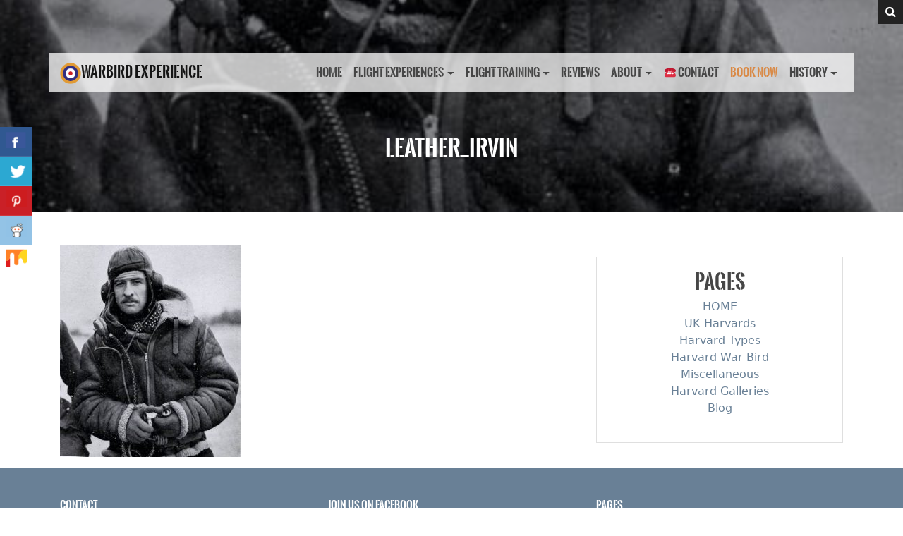

--- FILE ---
content_type: text/html; charset=UTF-8
request_url: https://www.t6harvard.com/ww2-flying-equipment-2/irvin-flying-jacket/leather_irvin/
body_size: 18158
content:
<!DOCTYPE html>
<html lang="en">

<head>
  <meta charset="utf-8">
  <meta http-equiv="X-UA-Compatible" content="IE=edge">
  <meta name="viewport" content="width=device-width, initial-scale=1">
  <!-- The above 3 meta tags *must* come first in the head; any other head content must come *after* these tags -->


  <link rel="icon" href="https://www.t6harvard.com/wp-content/themes/bootstrap-to-wp/images/favicon.ico">
  <link rel="icon" type="image/png" href="https://www.t6harvard.com/wp-content/themes/bootstrap-to-wp/images/favicon-32x32.png" sizes="32x32" />
  <link rel="icon" type="image/png" href="https://www.t6harvard.com/wp-content/themes/bootstrap-to-wp/images/favicon-16x16.png" sizes="16x16" />


  <link href="https://maxcdn.bootstrapcdn.com/font-awesome/4.5.0/css/font-awesome.min.css" rel="stylesheet" integrity="sha384-XdYbMnZ/QjLh6iI4ogqCTaIjrFk87ip+ekIjefZch0Y+PvJ8CDYtEs1ipDmPorQ+" crossorigin="anonymous">




  <title>
    leather_irvin - Warbird Experience    Warbird Experience  </title>



  <meta name='robots' content='index, follow, max-image-preview:large, max-snippet:-1, max-video-preview:-1' />

	<!-- This site is optimized with the Yoast SEO Premium plugin v17.7 (Yoast SEO v20.13) - https://yoast.com/wordpress/plugins/seo/ -->
	<title>leather_irvin - Warbird Experience</title>
	<link rel="canonical" href="https://www.t6harvard.com/ww2-flying-equipment-2/irvin-flying-jacket/leather_irvin/" />
	<meta property="og:locale" content="en_GB" />
	<meta property="og:type" content="article" />
	<meta property="og:title" content="leather_irvin - Warbird Experience" />
	<meta property="og:url" content="https://www.t6harvard.com/ww2-flying-equipment-2/irvin-flying-jacket/leather_irvin/" />
	<meta property="og:site_name" content="Warbird Experience" />
	<meta property="article:publisher" content="https://www.facebook.com/groups/1434177223511769" />
	<meta property="og:image" content="https://www.t6harvard.com/ww2-flying-equipment-2/irvin-flying-jacket/leather_irvin" />
	<meta property="og:image:width" content="480" />
	<meta property="og:image:height" content="563" />
	<meta property="og:image:type" content="image/jpeg" />
	<meta name="twitter:card" content="summary_large_image" />
	<meta name="twitter:site" content="@T6Ltd" />
	<script type="application/ld+json" class="yoast-schema-graph">{"@context":"https://schema.org","@graph":[{"@type":"WebPage","@id":"https://www.t6harvard.com/ww2-flying-equipment-2/irvin-flying-jacket/leather_irvin/","url":"https://www.t6harvard.com/ww2-flying-equipment-2/irvin-flying-jacket/leather_irvin/","name":"leather_irvin - Warbird Experience","isPartOf":{"@id":"https://www.t6harvard.com/#website"},"primaryImageOfPage":{"@id":"https://www.t6harvard.com/ww2-flying-equipment-2/irvin-flying-jacket/leather_irvin/#primaryimage"},"image":{"@id":"https://www.t6harvard.com/ww2-flying-equipment-2/irvin-flying-jacket/leather_irvin/#primaryimage"},"thumbnailUrl":"https://www.t6harvard.com/wp-content/uploads/2017/11/leather_irvin.jpg","datePublished":"2017-11-02T08:02:42+00:00","dateModified":"2017-11-02T08:02:42+00:00","breadcrumb":{"@id":"https://www.t6harvard.com/ww2-flying-equipment-2/irvin-flying-jacket/leather_irvin/#breadcrumb"},"inLanguage":"en-GB","potentialAction":[{"@type":"ReadAction","target":["https://www.t6harvard.com/ww2-flying-equipment-2/irvin-flying-jacket/leather_irvin/"]}]},{"@type":"ImageObject","inLanguage":"en-GB","@id":"https://www.t6harvard.com/ww2-flying-equipment-2/irvin-flying-jacket/leather_irvin/#primaryimage","url":"https://www.t6harvard.com/wp-content/uploads/2017/11/leather_irvin.jpg","contentUrl":"https://www.t6harvard.com/wp-content/uploads/2017/11/leather_irvin.jpg","width":480,"height":563},{"@type":"BreadcrumbList","@id":"https://www.t6harvard.com/ww2-flying-equipment-2/irvin-flying-jacket/leather_irvin/#breadcrumb","itemListElement":[{"@type":"ListItem","position":1,"name":"Home","item":"https://www.t6harvard.com/"},{"@type":"ListItem","position":2,"name":"WW2 Flying Equipment","item":"https://www.t6harvard.com/ww2-flying-equipment-2/"},{"@type":"ListItem","position":3,"name":"Irvin Jackets","item":"https://www.t6harvard.com/ww2-flying-equipment-2/irvin-flying-jacket/"},{"@type":"ListItem","position":4,"name":"leather_irvin"}]},{"@type":"WebSite","@id":"https://www.t6harvard.com/#website","url":"https://www.t6harvard.com/","name":"Warbird Experience","description":"","potentialAction":[{"@type":"SearchAction","target":{"@type":"EntryPoint","urlTemplate":"https://www.t6harvard.com/?s={search_term_string}"},"query-input":"required name=search_term_string"}],"inLanguage":"en-GB"}]}</script>
	<!-- / Yoast SEO Premium plugin. -->


<link rel='dns-prefetch' href='//stats.wp.com' />
<link rel='dns-prefetch' href='//widget.trustpilot.com' />
<link rel='dns-prefetch' href='//code.jquery.com' />
<link rel='dns-prefetch' href='//www.googletagmanager.com' />
<link rel='dns-prefetch' href='//fonts.googleapis.com' />
<link rel="alternate" type="application/rss+xml" title="Warbird Experience &raquo; leather_irvin Comments Feed" href="https://www.t6harvard.com/ww2-flying-equipment-2/irvin-flying-jacket/leather_irvin/feed/" />
		<!-- This site uses the Google Analytics by MonsterInsights plugin v8.18 - Using Analytics tracking - https://www.monsterinsights.com/ -->
		<!-- Note: MonsterInsights is not currently configured on this site. The site owner needs to authenticate with Google Analytics in the MonsterInsights settings panel. -->
					<!-- No tracking code set -->
				<!-- / Google Analytics by MonsterInsights -->
		<script type="text/javascript">
/* <![CDATA[ */
window._wpemojiSettings = {"baseUrl":"https:\/\/s.w.org\/images\/core\/emoji\/14.0.0\/72x72\/","ext":".png","svgUrl":"https:\/\/s.w.org\/images\/core\/emoji\/14.0.0\/svg\/","svgExt":".svg","source":{"concatemoji":"https:\/\/www.t6harvard.com\/wp-includes\/js\/wp-emoji-release.min.js?ver=6.4.3"}};
/*! This file is auto-generated */
!function(i,n){var o,s,e;function c(e){try{var t={supportTests:e,timestamp:(new Date).valueOf()};sessionStorage.setItem(o,JSON.stringify(t))}catch(e){}}function p(e,t,n){e.clearRect(0,0,e.canvas.width,e.canvas.height),e.fillText(t,0,0);var t=new Uint32Array(e.getImageData(0,0,e.canvas.width,e.canvas.height).data),r=(e.clearRect(0,0,e.canvas.width,e.canvas.height),e.fillText(n,0,0),new Uint32Array(e.getImageData(0,0,e.canvas.width,e.canvas.height).data));return t.every(function(e,t){return e===r[t]})}function u(e,t,n){switch(t){case"flag":return n(e,"\ud83c\udff3\ufe0f\u200d\u26a7\ufe0f","\ud83c\udff3\ufe0f\u200b\u26a7\ufe0f")?!1:!n(e,"\ud83c\uddfa\ud83c\uddf3","\ud83c\uddfa\u200b\ud83c\uddf3")&&!n(e,"\ud83c\udff4\udb40\udc67\udb40\udc62\udb40\udc65\udb40\udc6e\udb40\udc67\udb40\udc7f","\ud83c\udff4\u200b\udb40\udc67\u200b\udb40\udc62\u200b\udb40\udc65\u200b\udb40\udc6e\u200b\udb40\udc67\u200b\udb40\udc7f");case"emoji":return!n(e,"\ud83e\udef1\ud83c\udffb\u200d\ud83e\udef2\ud83c\udfff","\ud83e\udef1\ud83c\udffb\u200b\ud83e\udef2\ud83c\udfff")}return!1}function f(e,t,n){var r="undefined"!=typeof WorkerGlobalScope&&self instanceof WorkerGlobalScope?new OffscreenCanvas(300,150):i.createElement("canvas"),a=r.getContext("2d",{willReadFrequently:!0}),o=(a.textBaseline="top",a.font="600 32px Arial",{});return e.forEach(function(e){o[e]=t(a,e,n)}),o}function t(e){var t=i.createElement("script");t.src=e,t.defer=!0,i.head.appendChild(t)}"undefined"!=typeof Promise&&(o="wpEmojiSettingsSupports",s=["flag","emoji"],n.supports={everything:!0,everythingExceptFlag:!0},e=new Promise(function(e){i.addEventListener("DOMContentLoaded",e,{once:!0})}),new Promise(function(t){var n=function(){try{var e=JSON.parse(sessionStorage.getItem(o));if("object"==typeof e&&"number"==typeof e.timestamp&&(new Date).valueOf()<e.timestamp+604800&&"object"==typeof e.supportTests)return e.supportTests}catch(e){}return null}();if(!n){if("undefined"!=typeof Worker&&"undefined"!=typeof OffscreenCanvas&&"undefined"!=typeof URL&&URL.createObjectURL&&"undefined"!=typeof Blob)try{var e="postMessage("+f.toString()+"("+[JSON.stringify(s),u.toString(),p.toString()].join(",")+"));",r=new Blob([e],{type:"text/javascript"}),a=new Worker(URL.createObjectURL(r),{name:"wpTestEmojiSupports"});return void(a.onmessage=function(e){c(n=e.data),a.terminate(),t(n)})}catch(e){}c(n=f(s,u,p))}t(n)}).then(function(e){for(var t in e)n.supports[t]=e[t],n.supports.everything=n.supports.everything&&n.supports[t],"flag"!==t&&(n.supports.everythingExceptFlag=n.supports.everythingExceptFlag&&n.supports[t]);n.supports.everythingExceptFlag=n.supports.everythingExceptFlag&&!n.supports.flag,n.DOMReady=!1,n.readyCallback=function(){n.DOMReady=!0}}).then(function(){return e}).then(function(){var e;n.supports.everything||(n.readyCallback(),(e=n.source||{}).concatemoji?t(e.concatemoji):e.wpemoji&&e.twemoji&&(t(e.twemoji),t(e.wpemoji)))}))}((window,document),window._wpemojiSettings);
/* ]]> */
</script>

<style id='wp-emoji-styles-inline-css' type='text/css'>

	img.wp-smiley, img.emoji {
		display: inline !important;
		border: none !important;
		box-shadow: none !important;
		height: 1em !important;
		width: 1em !important;
		margin: 0 0.07em !important;
		vertical-align: -0.1em !important;
		background: none !important;
		padding: 0 !important;
	}
</style>
<link rel='stylesheet' id='wp-block-library-css' href='https://www.t6harvard.com/wp-includes/css/dist/block-library/style.min.css?ver=6.4.3' type='text/css' media='all' />
<link rel='stylesheet' id='wc-blocks-style-css' href='https://www.t6harvard.com/wp-content/plugins/woocommerce/packages/woocommerce-blocks/build/wc-blocks.css?ver=10.6.5' type='text/css' media='all' />
<link rel='stylesheet' id='wc-blocks-style-active-filters-css' href='https://www.t6harvard.com/wp-content/plugins/woocommerce/packages/woocommerce-blocks/build/active-filters.css?ver=10.6.5' type='text/css' media='all' />
<link rel='stylesheet' id='wc-blocks-style-add-to-cart-form-css' href='https://www.t6harvard.com/wp-content/plugins/woocommerce/packages/woocommerce-blocks/build/add-to-cart-form.css?ver=10.6.5' type='text/css' media='all' />
<link rel='stylesheet' id='wc-blocks-packages-style-css' href='https://www.t6harvard.com/wp-content/plugins/woocommerce/packages/woocommerce-blocks/build/packages-style.css?ver=10.6.5' type='text/css' media='all' />
<link rel='stylesheet' id='wc-blocks-style-all-products-css' href='https://www.t6harvard.com/wp-content/plugins/woocommerce/packages/woocommerce-blocks/build/all-products.css?ver=10.6.5' type='text/css' media='all' />
<link rel='stylesheet' id='wc-blocks-style-all-reviews-css' href='https://www.t6harvard.com/wp-content/plugins/woocommerce/packages/woocommerce-blocks/build/all-reviews.css?ver=10.6.5' type='text/css' media='all' />
<link rel='stylesheet' id='wc-blocks-style-attribute-filter-css' href='https://www.t6harvard.com/wp-content/plugins/woocommerce/packages/woocommerce-blocks/build/attribute-filter.css?ver=10.6.5' type='text/css' media='all' />
<link rel='stylesheet' id='wc-blocks-style-breadcrumbs-css' href='https://www.t6harvard.com/wp-content/plugins/woocommerce/packages/woocommerce-blocks/build/breadcrumbs.css?ver=10.6.5' type='text/css' media='all' />
<link rel='stylesheet' id='wc-blocks-style-catalog-sorting-css' href='https://www.t6harvard.com/wp-content/plugins/woocommerce/packages/woocommerce-blocks/build/catalog-sorting.css?ver=10.6.5' type='text/css' media='all' />
<link rel='stylesheet' id='wc-blocks-style-customer-account-css' href='https://www.t6harvard.com/wp-content/plugins/woocommerce/packages/woocommerce-blocks/build/customer-account.css?ver=10.6.5' type='text/css' media='all' />
<link rel='stylesheet' id='wc-blocks-style-featured-category-css' href='https://www.t6harvard.com/wp-content/plugins/woocommerce/packages/woocommerce-blocks/build/featured-category.css?ver=10.6.5' type='text/css' media='all' />
<link rel='stylesheet' id='wc-blocks-style-featured-product-css' href='https://www.t6harvard.com/wp-content/plugins/woocommerce/packages/woocommerce-blocks/build/featured-product.css?ver=10.6.5' type='text/css' media='all' />
<link rel='stylesheet' id='wc-blocks-style-mini-cart-css' href='https://www.t6harvard.com/wp-content/plugins/woocommerce/packages/woocommerce-blocks/build/mini-cart.css?ver=10.6.5' type='text/css' media='all' />
<link rel='stylesheet' id='wc-blocks-style-price-filter-css' href='https://www.t6harvard.com/wp-content/plugins/woocommerce/packages/woocommerce-blocks/build/price-filter.css?ver=10.6.5' type='text/css' media='all' />
<link rel='stylesheet' id='wc-blocks-style-product-add-to-cart-css' href='https://www.t6harvard.com/wp-content/plugins/woocommerce/packages/woocommerce-blocks/build/product-add-to-cart.css?ver=10.6.5' type='text/css' media='all' />
<link rel='stylesheet' id='wc-blocks-style-product-button-css' href='https://www.t6harvard.com/wp-content/plugins/woocommerce/packages/woocommerce-blocks/build/product-button.css?ver=10.6.5' type='text/css' media='all' />
<link rel='stylesheet' id='wc-blocks-style-product-categories-css' href='https://www.t6harvard.com/wp-content/plugins/woocommerce/packages/woocommerce-blocks/build/product-categories.css?ver=10.6.5' type='text/css' media='all' />
<link rel='stylesheet' id='wc-blocks-style-product-image-css' href='https://www.t6harvard.com/wp-content/plugins/woocommerce/packages/woocommerce-blocks/build/product-image.css?ver=10.6.5' type='text/css' media='all' />
<link rel='stylesheet' id='wc-blocks-style-product-image-gallery-css' href='https://www.t6harvard.com/wp-content/plugins/woocommerce/packages/woocommerce-blocks/build/product-image-gallery.css?ver=10.6.5' type='text/css' media='all' />
<link rel='stylesheet' id='wc-blocks-style-product-query-css' href='https://www.t6harvard.com/wp-content/plugins/woocommerce/packages/woocommerce-blocks/build/product-query.css?ver=10.6.5' type='text/css' media='all' />
<link rel='stylesheet' id='wc-blocks-style-product-results-count-css' href='https://www.t6harvard.com/wp-content/plugins/woocommerce/packages/woocommerce-blocks/build/product-results-count.css?ver=10.6.5' type='text/css' media='all' />
<link rel='stylesheet' id='wc-blocks-style-product-reviews-css' href='https://www.t6harvard.com/wp-content/plugins/woocommerce/packages/woocommerce-blocks/build/product-reviews.css?ver=10.6.5' type='text/css' media='all' />
<link rel='stylesheet' id='wc-blocks-style-product-sale-badge-css' href='https://www.t6harvard.com/wp-content/plugins/woocommerce/packages/woocommerce-blocks/build/product-sale-badge.css?ver=10.6.5' type='text/css' media='all' />
<link rel='stylesheet' id='wc-blocks-style-product-search-css' href='https://www.t6harvard.com/wp-content/plugins/woocommerce/packages/woocommerce-blocks/build/product-search.css?ver=10.6.5' type='text/css' media='all' />
<link rel='stylesheet' id='wc-blocks-style-product-sku-css' href='https://www.t6harvard.com/wp-content/plugins/woocommerce/packages/woocommerce-blocks/build/product-sku.css?ver=10.6.5' type='text/css' media='all' />
<link rel='stylesheet' id='wc-blocks-style-product-stock-indicator-css' href='https://www.t6harvard.com/wp-content/plugins/woocommerce/packages/woocommerce-blocks/build/product-stock-indicator.css?ver=10.6.5' type='text/css' media='all' />
<link rel='stylesheet' id='wc-blocks-style-product-summary-css' href='https://www.t6harvard.com/wp-content/plugins/woocommerce/packages/woocommerce-blocks/build/product-summary.css?ver=10.6.5' type='text/css' media='all' />
<link rel='stylesheet' id='wc-blocks-style-product-title-css' href='https://www.t6harvard.com/wp-content/plugins/woocommerce/packages/woocommerce-blocks/build/product-title.css?ver=10.6.5' type='text/css' media='all' />
<link rel='stylesheet' id='wc-blocks-style-rating-filter-css' href='https://www.t6harvard.com/wp-content/plugins/woocommerce/packages/woocommerce-blocks/build/rating-filter.css?ver=10.6.5' type='text/css' media='all' />
<link rel='stylesheet' id='wc-blocks-style-reviews-by-category-css' href='https://www.t6harvard.com/wp-content/plugins/woocommerce/packages/woocommerce-blocks/build/reviews-by-category.css?ver=10.6.5' type='text/css' media='all' />
<link rel='stylesheet' id='wc-blocks-style-reviews-by-product-css' href='https://www.t6harvard.com/wp-content/plugins/woocommerce/packages/woocommerce-blocks/build/reviews-by-product.css?ver=10.6.5' type='text/css' media='all' />
<link rel='stylesheet' id='wc-blocks-style-product-details-css' href='https://www.t6harvard.com/wp-content/plugins/woocommerce/packages/woocommerce-blocks/build/product-details.css?ver=10.6.5' type='text/css' media='all' />
<link rel='stylesheet' id='wc-blocks-style-single-product-css' href='https://www.t6harvard.com/wp-content/plugins/woocommerce/packages/woocommerce-blocks/build/single-product.css?ver=10.6.5' type='text/css' media='all' />
<link rel='stylesheet' id='wc-blocks-style-stock-filter-css' href='https://www.t6harvard.com/wp-content/plugins/woocommerce/packages/woocommerce-blocks/build/stock-filter.css?ver=10.6.5' type='text/css' media='all' />
<link rel='stylesheet' id='wc-blocks-style-cart-css' href='https://www.t6harvard.com/wp-content/plugins/woocommerce/packages/woocommerce-blocks/build/cart.css?ver=10.6.5' type='text/css' media='all' />
<link rel='stylesheet' id='wc-blocks-style-checkout-css' href='https://www.t6harvard.com/wp-content/plugins/woocommerce/packages/woocommerce-blocks/build/checkout.css?ver=10.6.5' type='text/css' media='all' />
<link rel='stylesheet' id='wc-blocks-style-mini-cart-contents-css' href='https://www.t6harvard.com/wp-content/plugins/woocommerce/packages/woocommerce-blocks/build/mini-cart-contents.css?ver=10.6.5' type='text/css' media='all' />
<link rel='stylesheet' id='wp-components-css' href='https://www.t6harvard.com/wp-includes/css/dist/components/style.min.css?ver=6.4.3' type='text/css' media='all' />
<link rel='stylesheet' id='wp-block-editor-css' href='https://www.t6harvard.com/wp-includes/css/dist/block-editor/style.min.css?ver=6.4.3' type='text/css' media='all' />
<link rel='stylesheet' id='wp-reusable-blocks-css' href='https://www.t6harvard.com/wp-includes/css/dist/reusable-blocks/style.min.css?ver=6.4.3' type='text/css' media='all' />
<link rel='stylesheet' id='wp-patterns-css' href='https://www.t6harvard.com/wp-includes/css/dist/patterns/style.min.css?ver=6.4.3' type='text/css' media='all' />
<link rel='stylesheet' id='wp-editor-css' href='https://www.t6harvard.com/wp-includes/css/dist/editor/style.min.css?ver=6.4.3' type='text/css' media='all' />
<link rel='stylesheet' id='block-robo-gallery-style-css-css' href='https://www.t6harvard.com/wp-content/plugins/robo-gallery/includes/extensions/block/dist/blocks.style.build.css?ver=3.2.16' type='text/css' media='all' />
<style id='classic-theme-styles-inline-css' type='text/css'>
/*! This file is auto-generated */
.wp-block-button__link{color:#fff;background-color:#32373c;border-radius:9999px;box-shadow:none;text-decoration:none;padding:calc(.667em + 2px) calc(1.333em + 2px);font-size:1.125em}.wp-block-file__button{background:#32373c;color:#fff;text-decoration:none}
</style>
<style id='global-styles-inline-css' type='text/css'>
body{--wp--preset--color--black: #000000;--wp--preset--color--cyan-bluish-gray: #abb8c3;--wp--preset--color--white: #ffffff;--wp--preset--color--pale-pink: #f78da7;--wp--preset--color--vivid-red: #cf2e2e;--wp--preset--color--luminous-vivid-orange: #ff6900;--wp--preset--color--luminous-vivid-amber: #fcb900;--wp--preset--color--light-green-cyan: #7bdcb5;--wp--preset--color--vivid-green-cyan: #00d084;--wp--preset--color--pale-cyan-blue: #8ed1fc;--wp--preset--color--vivid-cyan-blue: #0693e3;--wp--preset--color--vivid-purple: #9b51e0;--wp--preset--gradient--vivid-cyan-blue-to-vivid-purple: linear-gradient(135deg,rgba(6,147,227,1) 0%,rgb(155,81,224) 100%);--wp--preset--gradient--light-green-cyan-to-vivid-green-cyan: linear-gradient(135deg,rgb(122,220,180) 0%,rgb(0,208,130) 100%);--wp--preset--gradient--luminous-vivid-amber-to-luminous-vivid-orange: linear-gradient(135deg,rgba(252,185,0,1) 0%,rgba(255,105,0,1) 100%);--wp--preset--gradient--luminous-vivid-orange-to-vivid-red: linear-gradient(135deg,rgba(255,105,0,1) 0%,rgb(207,46,46) 100%);--wp--preset--gradient--very-light-gray-to-cyan-bluish-gray: linear-gradient(135deg,rgb(238,238,238) 0%,rgb(169,184,195) 100%);--wp--preset--gradient--cool-to-warm-spectrum: linear-gradient(135deg,rgb(74,234,220) 0%,rgb(151,120,209) 20%,rgb(207,42,186) 40%,rgb(238,44,130) 60%,rgb(251,105,98) 80%,rgb(254,248,76) 100%);--wp--preset--gradient--blush-light-purple: linear-gradient(135deg,rgb(255,206,236) 0%,rgb(152,150,240) 100%);--wp--preset--gradient--blush-bordeaux: linear-gradient(135deg,rgb(254,205,165) 0%,rgb(254,45,45) 50%,rgb(107,0,62) 100%);--wp--preset--gradient--luminous-dusk: linear-gradient(135deg,rgb(255,203,112) 0%,rgb(199,81,192) 50%,rgb(65,88,208) 100%);--wp--preset--gradient--pale-ocean: linear-gradient(135deg,rgb(255,245,203) 0%,rgb(182,227,212) 50%,rgb(51,167,181) 100%);--wp--preset--gradient--electric-grass: linear-gradient(135deg,rgb(202,248,128) 0%,rgb(113,206,126) 100%);--wp--preset--gradient--midnight: linear-gradient(135deg,rgb(2,3,129) 0%,rgb(40,116,252) 100%);--wp--preset--font-size--small: 13px;--wp--preset--font-size--medium: 20px;--wp--preset--font-size--large: 36px;--wp--preset--font-size--x-large: 42px;--wp--preset--spacing--20: 0.44rem;--wp--preset--spacing--30: 0.67rem;--wp--preset--spacing--40: 1rem;--wp--preset--spacing--50: 1.5rem;--wp--preset--spacing--60: 2.25rem;--wp--preset--spacing--70: 3.38rem;--wp--preset--spacing--80: 5.06rem;--wp--preset--shadow--natural: 6px 6px 9px rgba(0, 0, 0, 0.2);--wp--preset--shadow--deep: 12px 12px 50px rgba(0, 0, 0, 0.4);--wp--preset--shadow--sharp: 6px 6px 0px rgba(0, 0, 0, 0.2);--wp--preset--shadow--outlined: 6px 6px 0px -3px rgba(255, 255, 255, 1), 6px 6px rgba(0, 0, 0, 1);--wp--preset--shadow--crisp: 6px 6px 0px rgba(0, 0, 0, 1);}:where(.is-layout-flex){gap: 0.5em;}:where(.is-layout-grid){gap: 0.5em;}body .is-layout-flow > .alignleft{float: left;margin-inline-start: 0;margin-inline-end: 2em;}body .is-layout-flow > .alignright{float: right;margin-inline-start: 2em;margin-inline-end: 0;}body .is-layout-flow > .aligncenter{margin-left: auto !important;margin-right: auto !important;}body .is-layout-constrained > .alignleft{float: left;margin-inline-start: 0;margin-inline-end: 2em;}body .is-layout-constrained > .alignright{float: right;margin-inline-start: 2em;margin-inline-end: 0;}body .is-layout-constrained > .aligncenter{margin-left: auto !important;margin-right: auto !important;}body .is-layout-constrained > :where(:not(.alignleft):not(.alignright):not(.alignfull)){max-width: var(--wp--style--global--content-size);margin-left: auto !important;margin-right: auto !important;}body .is-layout-constrained > .alignwide{max-width: var(--wp--style--global--wide-size);}body .is-layout-flex{display: flex;}body .is-layout-flex{flex-wrap: wrap;align-items: center;}body .is-layout-flex > *{margin: 0;}body .is-layout-grid{display: grid;}body .is-layout-grid > *{margin: 0;}:where(.wp-block-columns.is-layout-flex){gap: 2em;}:where(.wp-block-columns.is-layout-grid){gap: 2em;}:where(.wp-block-post-template.is-layout-flex){gap: 1.25em;}:where(.wp-block-post-template.is-layout-grid){gap: 1.25em;}.has-black-color{color: var(--wp--preset--color--black) !important;}.has-cyan-bluish-gray-color{color: var(--wp--preset--color--cyan-bluish-gray) !important;}.has-white-color{color: var(--wp--preset--color--white) !important;}.has-pale-pink-color{color: var(--wp--preset--color--pale-pink) !important;}.has-vivid-red-color{color: var(--wp--preset--color--vivid-red) !important;}.has-luminous-vivid-orange-color{color: var(--wp--preset--color--luminous-vivid-orange) !important;}.has-luminous-vivid-amber-color{color: var(--wp--preset--color--luminous-vivid-amber) !important;}.has-light-green-cyan-color{color: var(--wp--preset--color--light-green-cyan) !important;}.has-vivid-green-cyan-color{color: var(--wp--preset--color--vivid-green-cyan) !important;}.has-pale-cyan-blue-color{color: var(--wp--preset--color--pale-cyan-blue) !important;}.has-vivid-cyan-blue-color{color: var(--wp--preset--color--vivid-cyan-blue) !important;}.has-vivid-purple-color{color: var(--wp--preset--color--vivid-purple) !important;}.has-black-background-color{background-color: var(--wp--preset--color--black) !important;}.has-cyan-bluish-gray-background-color{background-color: var(--wp--preset--color--cyan-bluish-gray) !important;}.has-white-background-color{background-color: var(--wp--preset--color--white) !important;}.has-pale-pink-background-color{background-color: var(--wp--preset--color--pale-pink) !important;}.has-vivid-red-background-color{background-color: var(--wp--preset--color--vivid-red) !important;}.has-luminous-vivid-orange-background-color{background-color: var(--wp--preset--color--luminous-vivid-orange) !important;}.has-luminous-vivid-amber-background-color{background-color: var(--wp--preset--color--luminous-vivid-amber) !important;}.has-light-green-cyan-background-color{background-color: var(--wp--preset--color--light-green-cyan) !important;}.has-vivid-green-cyan-background-color{background-color: var(--wp--preset--color--vivid-green-cyan) !important;}.has-pale-cyan-blue-background-color{background-color: var(--wp--preset--color--pale-cyan-blue) !important;}.has-vivid-cyan-blue-background-color{background-color: var(--wp--preset--color--vivid-cyan-blue) !important;}.has-vivid-purple-background-color{background-color: var(--wp--preset--color--vivid-purple) !important;}.has-black-border-color{border-color: var(--wp--preset--color--black) !important;}.has-cyan-bluish-gray-border-color{border-color: var(--wp--preset--color--cyan-bluish-gray) !important;}.has-white-border-color{border-color: var(--wp--preset--color--white) !important;}.has-pale-pink-border-color{border-color: var(--wp--preset--color--pale-pink) !important;}.has-vivid-red-border-color{border-color: var(--wp--preset--color--vivid-red) !important;}.has-luminous-vivid-orange-border-color{border-color: var(--wp--preset--color--luminous-vivid-orange) !important;}.has-luminous-vivid-amber-border-color{border-color: var(--wp--preset--color--luminous-vivid-amber) !important;}.has-light-green-cyan-border-color{border-color: var(--wp--preset--color--light-green-cyan) !important;}.has-vivid-green-cyan-border-color{border-color: var(--wp--preset--color--vivid-green-cyan) !important;}.has-pale-cyan-blue-border-color{border-color: var(--wp--preset--color--pale-cyan-blue) !important;}.has-vivid-cyan-blue-border-color{border-color: var(--wp--preset--color--vivid-cyan-blue) !important;}.has-vivid-purple-border-color{border-color: var(--wp--preset--color--vivid-purple) !important;}.has-vivid-cyan-blue-to-vivid-purple-gradient-background{background: var(--wp--preset--gradient--vivid-cyan-blue-to-vivid-purple) !important;}.has-light-green-cyan-to-vivid-green-cyan-gradient-background{background: var(--wp--preset--gradient--light-green-cyan-to-vivid-green-cyan) !important;}.has-luminous-vivid-amber-to-luminous-vivid-orange-gradient-background{background: var(--wp--preset--gradient--luminous-vivid-amber-to-luminous-vivid-orange) !important;}.has-luminous-vivid-orange-to-vivid-red-gradient-background{background: var(--wp--preset--gradient--luminous-vivid-orange-to-vivid-red) !important;}.has-very-light-gray-to-cyan-bluish-gray-gradient-background{background: var(--wp--preset--gradient--very-light-gray-to-cyan-bluish-gray) !important;}.has-cool-to-warm-spectrum-gradient-background{background: var(--wp--preset--gradient--cool-to-warm-spectrum) !important;}.has-blush-light-purple-gradient-background{background: var(--wp--preset--gradient--blush-light-purple) !important;}.has-blush-bordeaux-gradient-background{background: var(--wp--preset--gradient--blush-bordeaux) !important;}.has-luminous-dusk-gradient-background{background: var(--wp--preset--gradient--luminous-dusk) !important;}.has-pale-ocean-gradient-background{background: var(--wp--preset--gradient--pale-ocean) !important;}.has-electric-grass-gradient-background{background: var(--wp--preset--gradient--electric-grass) !important;}.has-midnight-gradient-background{background: var(--wp--preset--gradient--midnight) !important;}.has-small-font-size{font-size: var(--wp--preset--font-size--small) !important;}.has-medium-font-size{font-size: var(--wp--preset--font-size--medium) !important;}.has-large-font-size{font-size: var(--wp--preset--font-size--large) !important;}.has-x-large-font-size{font-size: var(--wp--preset--font-size--x-large) !important;}
.wp-block-navigation a:where(:not(.wp-element-button)){color: inherit;}
:where(.wp-block-post-template.is-layout-flex){gap: 1.25em;}:where(.wp-block-post-template.is-layout-grid){gap: 1.25em;}
:where(.wp-block-columns.is-layout-flex){gap: 2em;}:where(.wp-block-columns.is-layout-grid){gap: 2em;}
.wp-block-pullquote{font-size: 1.5em;line-height: 1.6;}
</style>
<link rel='stylesheet' id='csbwf_sidebar_style-css' href='https://www.t6harvard.com/wp-content/plugins/custom-share-buttons-with-floating-sidebar/css/csbwfs.css?ver=6.4.3' type='text/css' media='all' />
<link rel='stylesheet' id='woocommerce-layout-css' href='https://www.t6harvard.com/wp-content/plugins/woocommerce/assets/css/woocommerce-layout.css?ver=8.0.1' type='text/css' media='all' />
<link rel='stylesheet' id='woocommerce-smallscreen-css' href='https://www.t6harvard.com/wp-content/plugins/woocommerce/assets/css/woocommerce-smallscreen.css?ver=8.0.1' type='text/css' media='only screen and (max-width: 768px)' />
<link rel='stylesheet' id='woocommerce-general-css' href='https://www.t6harvard.com/wp-content/plugins/woocommerce/assets/css/woocommerce.css?ver=8.0.1' type='text/css' media='all' />
<style id='woocommerce-inline-inline-css' type='text/css'>
.woocommerce form .form-row .required { visibility: visible; }
</style>
<link rel='stylesheet' id='bootstrap_css-css' href='https://www.t6harvard.com/wp-content/themes/bootstrap-to-wp/css/bootstrap.min.css?ver=6.4.3' type='text/css' media='all' />
<link rel='stylesheet' id='bootstrap-grid_css-css' href='https://www.t6harvard.com/wp-content/themes/bootstrap-to-wp/css/bootstrap-grid.min.css?ver=6.4.3' type='text/css' media='all' />
<link rel='stylesheet' id='bootstrap-reboot_css-css' href='https://www.t6harvard.com/wp-content/themes/bootstrap-to-wp/css/bootstrap-reboot.min.css?ver=6.4.3' type='text/css' media='all' />
<link rel='stylesheet' id='main_css-css' href='https://www.t6harvard.com/wp-content/themes/bootstrap-to-wp/style.css?ver=6.4.3' type='text/css' media='all' />
<link rel='stylesheet' id='googlefont_css-css' href='https://fonts.googleapis.com/css?family=Allerta+Stencil&#038;ver=6.4.3' type='text/css' media='all' />
<link rel='stylesheet' id='font-awesome-css' href='https://www.t6harvard.com/wp-content/plugins/elementor/assets/lib/font-awesome/css/font-awesome.min.css?ver=4.7.0' type='text/css' media='all' />
<script type="text/javascript" src="https://www.t6harvard.com/wp-includes/js/dist/vendor/wp-polyfill-inert.min.js?ver=3.1.2" id="wp-polyfill-inert-js"></script>
<script type="text/javascript" src="https://www.t6harvard.com/wp-includes/js/dist/vendor/regenerator-runtime.min.js?ver=0.14.0" id="regenerator-runtime-js"></script>
<script type="text/javascript" src="https://www.t6harvard.com/wp-includes/js/dist/vendor/wp-polyfill.min.js?ver=3.15.0" id="wp-polyfill-js"></script>
<script type="text/javascript" src="https://www.t6harvard.com/wp-includes/js/dist/hooks.min.js?ver=c6aec9a8d4e5a5d543a1" id="wp-hooks-js"></script>
<script type="text/javascript" src="https://stats.wp.com/w.js?ver=202603" id="woo-tracks-js"></script>
<script type="text/javascript" src="https://www.t6harvard.com/wp-includes/js/jquery/jquery.min.js?ver=3.7.1" id="jquery-core-js"></script>
<script type="text/javascript" id="jquery-core-js-after">
/* <![CDATA[ */

	  var windWidth=jQuery( window ).width();
	  //alert(windWidth);
	  var animateWidth;
	  var defaultAnimateWidth;	jQuery(document).ready(function() { 
	animateWidth="55";
    defaultAnimateWidth= animateWidth-10;
	animateHeight="49";
	defaultAnimateHeight= animateHeight-2;jQuery("#csbwfs-delaydiv").hide();
	  setTimeout(function(){
	  jQuery("#csbwfs-delaydiv").fadeIn();}, 5);jQuery("div.csbwfsbtns a").hover(function(){
  jQuery(this).animate({width:animateWidth});
  },function(){
    jQuery(this).stop( true, true ).animate({width:defaultAnimateWidth});
  });jQuery("div.csbwfs-show").hide();
  jQuery("div.csbwfs-show a").click(function(){
    jQuery("div#csbwfs-social-inner").show(500);
     jQuery("div.csbwfs-show").hide(500);
    jQuery("div.csbwfs-hide").show(500);
    csbwfsSetCookie("csbwfs_show_hide_status","active","1");
  });
  
  jQuery("div.csbwfs-hide a").click(function(){
     jQuery("div.csbwfs-show").show(500);
      jQuery("div.csbwfs-hide").hide(500);
     jQuery("div#csbwfs-social-inner").hide(500);
     csbwfsSetCookie("csbwfs_show_hide_status","in_active","1");
  });var button_status=csbwfsGetCookie("csbwfs_show_hide_status");
    if (button_status =="in_active") {
      jQuery("div.csbwfs-show").show();
      jQuery("div.csbwfs-hide").hide();
     jQuery("div#csbwfs-social-inner").hide();
    } else {
      jQuery("div#csbwfs-social-inner").show();
     jQuery("div.csbwfs-show").hide();
    jQuery("div.csbwfs-hide").show();
    }});
 csbwfsCheckCookie();function csbwfsSetCookie(cname,cvalue,exdays) {
    var d = new Date();
    d.setTime(d.getTime() + (exdays*24*60*60*1000));
    var expires = "expires=" + d.toGMTString();
    document.cookie = cname+"="+cvalue+"; "+expires;
}

function csbwfsGetCookie(cname) {
    var name = cname + "=";
    var ca = document.cookie.split(';');
    for(var i=0; i<ca.length; i++) {
        var c = ca[i];
        while (c.charAt(0)==' ') c = c.substring(1);
        if (c.indexOf(name) != -1) {
            return c.substring(name.length, c.length);
        }
    }
    return "";
}

function csbwfsCheckCookie() {
	var hideshowhide = "yes"
    var button_status=csbwfsGetCookie("csbwfs_show_hide_status");
    if (button_status != "") {
        
    } else {
        csbwfsSetCookie("csbwfs_show_hide_status", "active",1);
    }
    if(hideshowhide=="yes")
    {
    csbwfsSetCookie("csbwfs_show_hide_status", "active",0);
    }
}
/* ]]> */
</script>
<script type="text/javascript" src="https://www.t6harvard.com/wp-includes/js/jquery/jquery-migrate.min.js?ver=3.4.1" id="jquery-migrate-js"></script>
<script type="text/javascript" src="https://widget.trustpilot.com/bootstrap/v5/tp.widget.bootstrap.min.js?ver=6.4.3" id="trust_pilot-js"></script>

<!-- Google Analytics snippet added by Site Kit -->
<script type="text/javascript" src="https://www.googletagmanager.com/gtag/js?id=UA-229673228-1" id="google_gtagjs-js" async></script>
<script type="text/javascript" id="google_gtagjs-js-after">
/* <![CDATA[ */
window.dataLayer = window.dataLayer || [];function gtag(){dataLayer.push(arguments);}
gtag('set', 'linker', {"domains":["www.t6harvard.com"]} );
gtag("js", new Date());
gtag("set", "developer_id.dZTNiMT", true);
gtag("config", "UA-229673228-1", {"anonymize_ip":true});
/* ]]> */
</script>

<!-- End Google Analytics snippet added by Site Kit -->
<link rel="https://api.w.org/" href="https://www.t6harvard.com/wp-json/" /><link rel="alternate" type="application/json" href="https://www.t6harvard.com/wp-json/wp/v2/media/2383" /><link rel="EditURI" type="application/rsd+xml" title="RSD" href="https://www.t6harvard.com/xmlrpc.php?rsd" />
<meta name="generator" content="WordPress 6.4.3" />
<meta name="generator" content="WooCommerce 8.0.1" />
<link rel='shortlink' href='https://www.t6harvard.com/?p=2383' />
<link rel="alternate" type="application/json+oembed" href="https://www.t6harvard.com/wp-json/oembed/1.0/embed?url=https%3A%2F%2Fwww.t6harvard.com%2Fww2-flying-equipment-2%2Firvin-flying-jacket%2Fleather_irvin%2F" />
<link rel="alternate" type="text/xml+oembed" href="https://www.t6harvard.com/wp-json/oembed/1.0/embed?url=https%3A%2F%2Fwww.t6harvard.com%2Fww2-flying-equipment-2%2Firvin-flying-jacket%2Fleather_irvin%2F&#038;format=xml" />

		<!-- GA Google Analytics @ https://m0n.co/ga -->
		<script>
			(function(i,s,o,g,r,a,m){i['GoogleAnalyticsObject']=r;i[r]=i[r]||function(){
			(i[r].q=i[r].q||[]).push(arguments)},i[r].l=1*new Date();a=s.createElement(o),
			m=s.getElementsByTagName(o)[0];a.async=1;a.src=g;m.parentNode.insertBefore(a,m)
			})(window,document,'script','https://www.google-analytics.com/analytics.js','ga');
			ga('create', 'UA-186469779-1', 'auto');
			ga('send', 'pageview');
		</script>

	<meta name="generator" content="Site Kit by Google 1.106.0" /><meta name="et-api-version" content="v1"><meta name="et-api-origin" content="https://www.t6harvard.com"><link rel="https://theeventscalendar.com/" href="https://www.t6harvard.com/wp-json/tribe/tickets/v1/" />	<noscript><style>.woocommerce-product-gallery{ opacity: 1 !important; }</style></noscript>
	
<!-- Google AdSense snippet added by Site Kit -->
<meta name="google-adsense-platform-account" content="ca-host-pub-2644536267352236">
<meta name="google-adsense-platform-domain" content="sitekit.withgoogle.com">
<!-- End Google AdSense snippet added by Site Kit -->
<meta name="generator" content="Elementor 3.15.2; features: e_dom_optimization, e_optimized_assets_loading, e_optimized_css_loading, additional_custom_breakpoints; settings: css_print_method-external, google_font-enabled, font_display-auto">
<style type="text/css">.recentcomments a{display:inline !important;padding:0 !important;margin:0 !important;}</style>		<style type="text/css" id="wp-custom-css">
			
/* FLIGHT BOOKING PAGE */
.inner-booking{
display:flex;
align-items:center;
}

.booking-box{
padding:20px;
border-bottom:1px solid #bcbaba;
margin:10px 0;

    max-width: 855px;
}


.inner-booking__col-1{
width:70%;
}

.inner-booking__col-2{
padding:10px;
width:30%;
display:flex;
justify-content:center;
}

.booking-title{
font-size:25px;
margin: auto;
}

.tngbh-btn{
    transition: background .4s;
    padding: 2px 15px !important;
    font-family: 'oswald_stencil', sans-serif !important;
    background-color: #d98a47 !important;
    border-color: #d98a47 !important;
    font-size: 25px !important;
}

.tngbh-btn:hover{
background: #e19b36 !important;
border-color: #e19b36 !important;
}

.other-booking-details{
margin-top:30px;
max-width:855px;
}


@media only screen and (max-width: 600px) {
 .booking-box > h4{
text-align:center;
}

.inner-booking{
flex-direction:column;
}

.inner-booking__col{
width:100%;
}
}

.notification-box{
    position: absolute;
   
    top:0;
    width: 100%;
    padding:1rem;
    background: #000;
    color:#fff;
	z-index: 999;
}

.notification-box__inner{
     display: flex;
    align-items: center;
    max-width: 1150px;
    margin:0 auto;
    
}

.notification-box__inner p{
    margin:0;
}

.icon {
  display: inline-block;
  width: 1em;
  height: 1em;
  stroke-width: 0;
  stroke: currentColor;
  fill: currentColor;
}



.home .tngbh-btn{
    margin:0 auto;
    display: block;
}



@media only screen and (max-width: 600px) {
  .csbwfs-social-widget{
    display: none !important;
}
}
		</style>
			<!-- TrustBox script -->
<script type="text/javascript" src="//widget.trustpilot.com/bootstrap/v5/tp.widget.bootstrap.min.js" async></script>
<!-- End TrustBox script -->
</head>

<body data-rsssl=1 class="attachment attachment-template-default attachmentid-2383 attachment-jpeg theme-bootstrap-to-wp woocommerce-no-js tribe-no-js elementor-default elementor-kit-9317 tribe-theme-bootstrap-to-wp">

<!--   <div class="notification-box">
    <div class="notification-box__inner">
      <div class="col-10">
        <p>Black Friday Promo Flight is now Available on our <a href="https://www.t6harvard.com/t6-harvard-experience-flights/"><strong>2022 Flights</strong></a></p>
      </div>
      <div class="col-1">
        <symbol id="icon-cross" viewBox="0 0 32 32">
          <path d="M31.708 25.708c-0-0-0-0-0-0l-9.708-9.708 9.708-9.708c0-0 0-0 0-0 0.105-0.105 0.18-0.227 0.229-0.357 0.133-0.356 0.057-0.771-0.229-1.057l-4.586-4.586c-0.286-0.286-0.702-0.361-1.057-0.229-0.13 0.048-0.252 0.124-0.357 0.228 0 0-0 0-0 0l-9.708 9.708-9.708-9.708c-0-0-0-0-0-0-0.105-0.104-0.227-0.18-0.357-0.228-0.356-0.133-0.771-0.057-1.057 0.229l-4.586 4.586c-0.286 0.286-0.361 0.702-0.229 1.057 0.049 0.13 0.124 0.252 0.229 0.357 0 0 0 0 0 0l9.708 9.708-9.708 9.708c-0 0-0 0-0 0-0.104 0.105-0.18 0.227-0.229 0.357-0.133 0.355-0.057 0.771 0.229 1.057l4.586 4.586c0.286 0.286 0.702 0.361 1.057 0.229 0.13-0.049 0.252-0.124 0.357-0.229 0-0 0-0 0-0l9.708-9.708 9.708 9.708c0 0 0 0 0 0 0.105 0.105 0.227 0.18 0.357 0.229 0.356 0.133 0.771 0.057 1.057-0.229l4.586-4.586c0.286-0.286 0.362-0.702 0.229-1.057-0.049-0.13-0.124-0.252-0.229-0.357z"></path>
        </symbol>
      </div>
    </div>
  </div> -->
  <script src="//momentjs.com/downloads/moment-with-locales.js"></script>

  <!-- SEARCH -->
  <a class="searchToggle" data-toggle="modal" data-target="#exampleModal">
    <i class="fa fa-search"></i>
  </a>

  <!-- Modal -->
  <div class="modal fade" id="exampleModal" tabindex="-1" role="dialog" aria-labelledby="exampleModalLabel" aria-hidden="true">
    <div class="modal-dialog" role="document">
      <div class="modal-content">
        <div class="modal-header">
          <h5 class="modal-title" id="exampleModalLabel">Search the site</h5>
          <button type="button" class="close" data-dismiss="modal" aria-label="Close">
            <span aria-hidden="true">&times;</span>
          </button>
        </div>
        <div class="modal-body text-center">


          <form role="search" method="get" id="searchform" class="searchform" action="https://www.t6harvard.com/">
				<div>
					<label class="screen-reader-text" for="s">Search for:</label>
					<input type="text" value="" name="s" id="s" />
					<input type="submit" id="searchsubmit" value="Search" />
				</div>
			</form>
        </div>
        <div class="modal-footer">
          <button type="button" class="btn btn-secondary" data-dismiss="modal">Close</button>
        </div>
      </div>
    </div>
  </div>


  <!-- End SEARCH -->


  <nav class="navbar navbar-toggleable-md navbar-light container stencil">
    <button class="navbar-toggler navbar-toggler-right " type="button" data-toggle="collapse" data-target="#bs4navbar" aria-controls="bs4navbar" aria-expanded="false" aria-label="Toggle navigation">
      <span class="navbar-toggler-icon"></span>
    </button>
    <a class="navbar-brand" href="#"><img src="https://www.t6harvard.com/wp-content/themes/bootstrap-to-wp/images/roundel.png" alt="" class="" height="30px" />Warbird Experience</a>
    <div id="bs4navbar" class="collapse navbar-collapse "><ul id="menu-menu-1" class="navbar-nav ml-auto"><li id="menu-item-22" class="menu-item menu-item-type-post_type menu-item-object-page menu-item-home menu-item-22 nav-item"><a href="https://www.t6harvard.com/" class="nav-link">HOME</a><li id="menu-item-10274" class="menu-item menu-item-type-post_type menu-item-object-page menu-item-has-children menu-item-10274 nav-item dropdown"><a href="https://www.t6harvard.com/experiences-2/" class="nav-link dropdown-toggle" data-toggle="dropdown">Flight Experiences</a>
<div class="dropdown-menu">
<a href="https://www.t6harvard.com/fighter-mission-t6-harvard-warbird-flight/" class="dropdown-item">Fighter Mission – 1 hour</a><a href="https://www.t6harvard.com/extreme-vintage-warbird-experience/" class="dropdown-item">The Battle of Britain Experience &#8211; 20 mins</a><a href="https://www.t6harvard.com/warbird-flying-lesson-uk/" class="dropdown-item">Warbird Flying Lesson &#8211; 20 mins</a><a href="https://www.t6harvard.com/dam-buster-flight-derwent-dams/" class="dropdown-item">Dam Buster Flight &#8211; Derwent Dams</a><a href="https://www.t6harvard.com/harvard-hurricane-formation-flight/" class="dropdown-item">Harvard &#038; Hurricane Formation Flight &#8211; 20 mins</a></div>
<li id="menu-item-11262" class="menu-item menu-item-type-post_type menu-item-object-page menu-item-has-children menu-item-11262 nav-item dropdown"><a href="https://www.t6harvard.com/flight-training-1/" class="nav-link dropdown-toggle" data-toggle="dropdown">Flight Training</a>
<div class="dropdown-menu">
<a href="https://www.t6harvard.com/pilot-stories/first-time-warbird-pilot/" class="dropdown-item">First-Time Warbird Pilot?</a><a href="https://www.t6harvard.com/do-you-need-a-licence-to-fly-a-warbird/" class="dropdown-item">Do You Need a Licence to Fly a Warbird?</a><a href="https://www.t6harvard.com/why-you-dont-start-in-a-spitfire/" class="dropdown-item">Why You Don’t Start in a Spitfire?</a><a href="https://www.t6harvard.com/vintage-warbird-training/" class="dropdown-item"><span style="color:#f73636">Start Flight Training with us</span></a></div>
<li id="menu-item-8035" class="menu-item menu-item-type-post_type menu-item-object-page menu-item-8035 nav-item"><a href="https://www.t6harvard.com/reviews/" class="nav-link">REVIEWS</a><li id="menu-item-8242" class="menu-item menu-item-type-post_type menu-item-object-page menu-item-has-children menu-item-8242 nav-item dropdown"><a href="https://www.t6harvard.com/vintage-warbird-flights-uk/about-us/" class="nav-link dropdown-toggle" data-toggle="dropdown">About</a>
<div class="dropdown-menu">
<a href="https://www.t6harvard.com/frequently-asked-questions-experience-flights/" class="dropdown-item">🤷🏽‍♂️ ~ F A Q</a><a href="https://www.t6harvard.com/t6-harvard-ltd-terms-and-conditions/" class="dropdown-item">🤷🏽‍♂️ ~ T &#038; C&#8217;s</a><a href="https://www.t6harvard.com/miscellaneous/warbird-media-spitfire-hurricane-harvard/" class="dropdown-item">📷 ~  BUSINESS MEDIA PROFILE</a><a href="https://www.t6harvard.com/about-t6-harvard-ltd-warbird-experience/" class="dropdown-item">👨‍✈️ &#8211; <span style="color:#f73636"> About Us</span></a></div>
<li id="menu-item-4144" class="menu-item menu-item-type-post_type menu-item-object-page menu-item-4144 nav-item"><a href="https://www.t6harvard.com/miscellaneous/warbird-experience-vintage-aircraft-contact-us/" class="nav-link">☎️ Contact</a><li id="menu-item-11263" class="top-nav-menu-book-now menu-item menu-item-type-custom menu-item-object-custom menu-item-11263 nav-item"><a href="#" class="nav-link">Book Now</a><li id="menu-item-24" class="menu-item menu-item-type-post_type menu-item-object-page menu-item-has-children menu-item-24 nav-item dropdown"><a href="https://www.t6harvard.com/uk-harvards/" class="nav-link dropdown-toggle" data-toggle="dropdown">History</a>
<div class="dropdown-menu">
<a href="https://www.t6harvard.com/australia-harvards/" class="dropdown-item">🇦🇺 &#8211; AUSTRALIA</a><a href="https://www.t6harvard.com/austrian-harvards/" class="dropdown-item">🇦🇹 &#8211; AUSTRIA</a><a href="https://www.t6harvard.com/belgium-harvards/" class="dropdown-item">🇧🇪 &#8211; Belgium</a><a href="https://www.t6harvard.com/brazil-survivors/" class="dropdown-item">🇧🇷 &#8211; BRAZIL</a><a href="https://www.t6harvard.com/canadian-harvards-2/" class="dropdown-item">🇨🇦- Canada</a><a href="https://www.t6harvard.com/czech-harvards/" class="dropdown-item">🇨🇿 &#8211; Czech Republic</a><a href="https://www.t6harvard.com/denmark/" class="dropdown-item">🇩🇰- DENMARK</a><a href="https://www.t6harvard.com/%f0%9f%87%ab%f0%9f%87%b7-france/" class="dropdown-item">🇫🇷 – FRANCE</a><a href="https://www.t6harvard.com/german-harvards/" class="dropdown-item">🇩🇪 &#8211; Germany</a><a href="https://www.t6harvard.com/uk-harvards/" class="dropdown-item">🇬🇧 &#8211; <span style="color:#f73636">Great Britain</span></a><a href="https://www.t6harvard.com/italian-harvards/" class="dropdown-item">🇮🇹 &#8211; Italy</a><a href="https://www.t6harvard.com/korean-harvards/" class="dropdown-item">🇰🇷 &#8211; Korea</a><a href="https://www.t6harvard.com/dutch-harvards/" class="dropdown-item">🇳🇱 &#8211; Netherlands</a><a href="https://www.t6harvard.com/%f0%9f%87%b3%f0%9f%87%bf-new-zealand-t6-harvard/" class="dropdown-item">🇳🇿 – New Zealand</a><a href="https://www.t6harvard.com/norway/" class="dropdown-item">🇳🇴 &#8211; Norway</a><a href="https://www.t6harvard.com/poland-harvards/" class="dropdown-item">🇵🇱 &#8211; POLAND</a><a href="https://www.t6harvard.com/south-african-harvards/" class="dropdown-item">🇿🇦 &#8211; South Africa</a><a href="https://www.t6harvard.com/swiss-air-force/" class="dropdown-item">🇨🇭  &#8211; Switzerland</a><a href="https://www.t6harvard.com/saudi-arabia/" class="dropdown-item">🇸🇦 &#8211; Saudi Arabia</a><a href="https://www.t6harvard.com/swedish-new/" class="dropdown-item">🇸🇪 &#8211; Sweden</a><a href="https://www.t6harvard.com/13-turkey/" class="dropdown-item">🇹🇷 – Turkey</a><a href="https://www.t6harvard.com/american-harvards/" class="dropdown-item">🇺🇸 &#8211; USA &#8211; AMERICA</a><a href="https://www.t6harvard.com/uruguay-survivors/" class="dropdown-item">🇺🇾 &#8211; Uruguay</a><a href="https://www.t6harvard.com/peterborough-conington/" class="dropdown-item">✈️ ~ Peterborough Airfield</a><a href="https://www.t6harvard.com/raf-fowlmere/" class="dropdown-item">✈️ ~ FOWLMERE Airfield</a><a href="https://www.t6harvard.com/harvard-types/t6-harvard-history-t6-texan-the-pilot-maker-canadian-car-and-foundry-t6/" class="dropdown-item">✈️ &#8211; Harvard/Texan History</a><a href="https://www.t6harvard.com/harvard-types/harvard-mk-i-iv/" class="dropdown-item">✈️ &#8211;  North American designations</a><a href="https://www.t6harvard.com/harvard-types/at-advanced-trainer/" class="dropdown-item">✈️ &#8211; AT – Advanced Trainer</a><a href="https://www.t6harvard.com/harvard-types/bc-basic-combat/" class="dropdown-item">✈️ &#8211; BC – Basic Combat</a><a href="https://www.t6harvard.com/harvard-types/bt-basic-trainer/" class="dropdown-item">✈️ &#8211; BT – Basic Trainer</a><a href="https://www.t6harvard.com/harvard-types/na-north-american/" class="dropdown-item">✈️ &#8211; NA – North American</a><a href="https://www.t6harvard.com/harvard-types/snj/" class="dropdown-item">✈️ &#8211; SNJ &#8211; Scout Trainer North American</a><a href="https://www.t6harvard.com/harvard-types/the-wirraway/" class="dropdown-item">✈️ &#8211; The Wirraway</a><a href="https://www.t6harvard.com/harvard-types/strange-but-cool/" class="dropdown-item">🛩 &#8211; STRANGE BUT COOL</a><a href="https://www.t6harvard.com/harvard-types/harvard-race-planes/" class="dropdown-item">✈️ &#8211; HARVARD RACE PLANES</a><a href="https://www.t6harvard.com/harvard-war-bird/t6-harvard-combat/" class="dropdown-item">🏴‍☠️ &#8211; T-6 Harvard in Combat</a><a href="https://www.t6harvard.com/harvard-war-bird/australian-wirraway-at-war/" class="dropdown-item">🇦🇺 &#8211; AUSTRALIAN HARVARDS (Wirraway)</a><a href="https://www.t6harvard.com/harvard-war-bird/brazilian-harvard/" class="dropdown-item">🇧🇷 &#8211; Brazilian Harvards</a><a href="https://www.t6harvard.com/harvard-war-bird/british-harvard/" class="dropdown-item">🇬🇧 – BRITISH HARVARDS KENYA</a><a href="https://www.t6harvard.com/harvard-war-bird/1340-special-duties-india/" class="dropdown-item">🇬🇧 &#8211; BRITISH HARVARDS INDIA</a><a href="https://www.t6harvard.com/harvard-war-bird/french-harvard/" class="dropdown-item">🇫🇷 &#8211; FRENCH HARVARDS</a><a href="https://www.t6harvard.com/harvard-war-bird/%f0%9d%95%b2%f0%9d%96%8a%f0%9d%96%97%f0%9d%96%92%f0%9d%96%86%f0%9d%96%93-%f0%9d%95%b7%f0%9d%96%9a%f0%9d%96%8b%f0%9d%96%99%f0%9d%96%9c%f0%9d%96%86%f0%9d%96%8b%f0%9d%96%8b%f0%9d%96%8a-warbird-experience/" class="dropdown-item">🇩🇪 &#8211; 𝕲𝖊𝖗𝖒𝖆𝖓 𝕷𝖚𝖋𝖙𝖜𝖆𝖋𝖋𝖊</a><a href="https://www.t6harvard.com/harvard-war-bird/katanga-harvard/" class="dropdown-item">🇨🇩 &#8211; Katanga Harvards</a><a href="https://www.t6harvard.com/harvard-war-bird/mexican-harvard/" class="dropdown-item">🇲🇽 &#8211; Mexican Harvards</a><a href="https://www.t6harvard.com/harvard-war-bird/moroccan-harvards/" class="dropdown-item">🇲🇦 &#8211; Moroccan Harvards</a><a href="https://www.t6harvard.com/harvard-war-bird/portuguese-harvard-combat/" class="dropdown-item">🇵🇹 &#8211; Portuguese Harvards</a><a href="https://www.t6harvard.com/harvard-war-bird/raf-bfts-usa/" class="dropdown-item">🇺🇸 &#8211; RAF BFTS – USA</a><a href="https://www.t6harvard.com/harvard-war-bird/t6-harvard-ww2/" class="dropdown-item">🇬🇧 &#8211; BCATP History</a><a href="https://www.t6harvard.com/harvard-war-bird/bcatp-africa/" class="dropdown-item">🇿🇦 &#8211; BCATP Africa</a><a href="https://www.t6harvard.com/harvard-war-bird/bcatp-australia/" class="dropdown-item">🇦🇺 &#8211; BCATP Australia</a><a href="https://www.t6harvard.com/harvard-war-bird/harvard-bcatp-canada/" class="dropdown-item">🇨🇦 &#8211; BCATP Canada</a><a href="https://www.t6harvard.com/harvard-war-bird/bcatp-new-zealand/" class="dropdown-item">🇳🇿 &#8211; BCATP New Zealand</a><a href="https://www.t6harvard.com/harvard-war-bird/canadian-car-foundry/" class="dropdown-item">🇨🇦 &#8211; Canadian Car &#038; Foundry</a><a href="https://www.t6harvard.com/t6-harvard-manuals/flying-instructor-manual-1945/" class="dropdown-item">📖 A &#8211; Manual &#8211; 1945 Flying Instructor pdf</a><a href="https://www.t6harvard.com/t6-harvard-manuals/1952-basic-flying-air-training-command-manual-pdf/" class="dropdown-item">📚 B &#8211; Manual &#8211; 1952 BASIC FLYING pdf</a><a href="https://www.t6harvard.com/t6-harvard-manuals/free-ww2-aircraft-manuals/" class="dropdown-item">📖 C &#8211; VARIOUS PILOT MANUALS</a><a href="https://www.t6harvard.com/d-parts-manual-t6-g/" class="dropdown-item">📚 D – PARTS MANUAL T6-G</a><a href="https://www.t6harvard.com/pilot-stories/spinning-the-t6-scully-levin/" class="dropdown-item">✈️ 1 &#8211; Spinning the T6 – Scully Levin</a><a href="https://www.t6harvard.com/pilot-stories/taxi-take-off-t6-harvard-spitfire-hurricane/" class="dropdown-item">✈️ 2 &#8211; TAXI &#038; TAKE OFF</a><a href="https://www.t6harvard.com/t6-steering-mechanism/" class="dropdown-item">✈️ 3 &#8211; HARVARD TAIL WHEEL LOCK</a><a href="https://www.t6harvard.com/pilot-stories/t-6-landings-by-a-goodall/" class="dropdown-item">✈️ 4 &#8211; Harvard landings</a><a href="https://www.t6harvard.com/turkish-adventure-2022/" class="dropdown-item">✈️ 5 &#8211; TURKISH ADVENTURE 2022</a><a href="https://www.t6harvard.com/pilot-stories/hughie-lamb-brian-jones/" class="dropdown-item">✈️ 7 &#8211;  Hughie Lamb and Brian Jones</a><a href="https://www.t6harvard.com/pilot-stories/raf-basic-training/" class="dropdown-item">✈️ 8 &#8211; RAF Training Moose Jaw</a><a href="https://www.t6harvard.com/pilot-stories/flying-the-at-6/" class="dropdown-item">✈️ 9 &#8211; Flying the AT6 &#8211; By Budd Davisson</a><a href="https://www.t6harvard.com/pilot-stories/avoid-ground-loops/" class="dropdown-item">✈️ 10 &#8211; Avoid Ground Loops &#8211; By Kent Beckham</a><a href="https://www.t6harvard.com/pilot-stories/saga-of-a-thoroughbred/" class="dropdown-item">✈️ 11 &#8211; Saga of a Thoroughbred</a><a href="https://www.t6harvard.com/pilot-stories/brian-hunter/" class="dropdown-item">✈️ 12 &#8211; Flight Sergeant Brian Hunter</a><a href="https://www.t6harvard.com/pilot-stories/my-7-years-in-a-harvard-1961-1968/" class="dropdown-item">✈️ 13 &#8211; My 7 years in a Harvard &#8211; Jim Hall</a><a href="https://www.t6harvard.com/pilot-stories/flying-the-t6-harvard-from-the-back-seat/" class="dropdown-item">✈️ 14 &#8211; Flying from the back seat</a><a href="https://www.t6harvard.com/george-pritchard/" class="dropdown-item">✈️ 15 &#8211; George Pritchard &#8211; WW2 Mosquito pilot</a><a href="https://www.t6harvard.com/miscellaneous/frequently-asked-questions-about-the-t6-harvard/" class="dropdown-item">🤷🏽‍♂️ &#8211; HARVARD Specific FAQ</a><a href="https://www.t6harvard.com/pilot-watches/" class="dropdown-item">💵 &#8211; Article / Pilot Watches</a><a href="https://www.t6harvard.com/massey-ferguson-te20/" class="dropdown-item">🚜 &#8211; MASSEY FERGUSON TE20</a><a href="https://www.t6harvard.com/miscellaneous/technical/" class="dropdown-item">✈️ &#8211; TECHNICAL INFO</a><a href="https://www.t6harvard.com/miscellaneous/harvard-specifications/" class="dropdown-item">✈️ &#8211; Harvard Specifications</a><a href="https://www.t6harvard.com/miscellaneous/a2a-simulations/" class="dropdown-item">✈️ &#8211; A2A Simulations</a><a href="https://www.t6harvard.com/miscellaneous/wacky-wabbit-airfix/" class="dropdown-item">✈️ &#8211; Airfix model kits</a><a href="https://www.t6harvard.com/ww2-flying-equipment-2/" class="dropdown-item">✈️ &#8211; WW2 Flying Equipment</a><a href="https://www.t6harvard.com/miscellaneous/uk-t6-harvard-accidents/" class="dropdown-item">🚑 &#8211; UK T6 HARVARD ACCIDENTS</a><a href="https://www.t6harvard.com/harvard-insignia-markings/" class="dropdown-item">🇺🇸 &#8211; HARVARD ‘USA’ MARKINGS</a></div>
</ul></div>  </nav>

          <div class="featured-image" style="background: url(https://www.t6harvard.com/wp-content/uploads/2017/11/leather_irvin.jpg)no-repeat  center;background-color: rgba(0, 0, 0,.35); background-blend-mode: multiply;  -webkit-background-size: cover;
  -moz-background-size: cover;
  -o-background-size: cover;
  background-size: cover;
">
      




      <div class="page-title text-center">
        <h1>leather_irvin</h1>
        <div class="page-strap">
          <p><span></span></p>

        </div>
      </div>

      </div>
    <div class="container content">
      <!-- Example row of columns -->
      <div class="row">
        <div class="col-xl-8 ">
                    
         
			
          <p class="attachment"><a href='https://www.t6harvard.com/wp-content/uploads/2017/11/leather_irvin.jpg'><img fetchpriority="high" decoding="async" width="256" height="300" src="https://www.t6harvard.com/wp-content/uploads/2017/11/leather_irvin-256x300.jpg" class="attachment-medium size-medium" alt="" srcset="https://www.t6harvard.com/wp-content/uploads/2017/11/leather_irvin-256x300.jpg 256w, https://www.t6harvard.com/wp-content/uploads/2017/11/leather_irvin-418x490.jpg 418w, https://www.t6harvard.com/wp-content/uploads/2017/11/leather_irvin.jpg 480w" sizes="(max-width: 256px) 100vw, 256px" /></a></p>
          
                    
        </div>
       
       <aside class="col-xl-4 ">
<div class="card sidebar text-center">
<h3>Pages</h3>

            <ul class="list-unstyled">

            	<div class="menu-sidebar-container"><ul id="menu-sidebar" class="nav flex-column"><li id="menu-item-672" class="menu-item menu-item-type-post_type menu-item-object-page menu-item-home menu-item-672"><a href="https://www.t6harvard.com/">HOME</a></li>
<li id="menu-item-676" class="menu-item menu-item-type-post_type menu-item-object-page menu-item-676"><a href="https://www.t6harvard.com/uk-harvards/">UK Harvards</a></li>
<li id="menu-item-677" class="menu-item menu-item-type-post_type menu-item-object-page menu-item-677"><a href="https://www.t6harvard.com/harvard-types/">Harvard Types</a></li>
<li id="menu-item-678" class="menu-item menu-item-type-post_type menu-item-object-page menu-item-678"><a href="https://www.t6harvard.com/harvard-war-bird/">Harvard War Bird</a></li>
<li id="menu-item-674" class="menu-item menu-item-type-post_type menu-item-object-page menu-item-674"><a href="https://www.t6harvard.com/miscellaneous/">Miscellaneous</a></li>
<li id="menu-item-766" class="menu-item menu-item-type-post_type menu-item-object-page menu-item-766"><a href="https://www.t6harvard.com/miscellaneous/harvard-galleries/">Harvard Galleries</a></li>
<li id="menu-item-4234" class="menu-item menu-item-type-post_type menu-item-object-page menu-item-4234"><a href="https://www.t6harvard.com/miscellaneous/t6-harvard-aviation-blog-warbird-spitfire-hurricane-messerschmitt/">Blog</a></li>
</ul></div>				
				
			</ul>
			

			
</div>
</aside>      </div>
      </div>
      


</div>



<!-- <div class="paddingV" id="donate">
    <div class="container text-center">
        <h3>Help keep us flying!</h3>

        <p>By giving us a donation, no matter how small or large, you can help us run this website and keep the glorious Harvard planes flying for years to come.</p>
        <a href="https://www.t6harvard.com/donations" class="btn btn-primary">Help us today</a>


    </div>
</div> -->

</div>



<footer id="footer-top" class="">

    <script>
        var eventTime = 1637917866000; // Timestamp - Sun, 21 Apr 2013 13:00:00 GMT
        var currentTime = new Date().getTime(); // Timestamp - Sun, 21 Apr 2013 12:30:00 GMT
        var diffTime = eventTime - currentTime;
        var duration = moment.duration(diffTime, 'milliseconds');
        var interval = 1000;

        setInterval(function() {
            duration = moment.duration(duration - interval, 'milliseconds');
            jQuery('.countdown').text(duration.days() + "days " + duration.hours() + "hours " + duration.minutes() + "minutes " + duration.seconds() + "seconds ")
        }, interval);
    </script>
    <div class="container" id="">

        <div class="row" id="">







            <div class="col-sm-4" id="">

                <span>Contact</span>

                <hr>

                <ul class="list-unstyled">

                    <li>Email: <a href="/cdn-cgi/l/email-protection" class="__cf_email__" data-cfemail="abe2c5cdc4ebff9de3cad9ddcad9cf85c8c4c6">[email&#160;protected]</a></li>



                </ul>





            </div> <!-- / Col #1 -->


            <div class="col-sm-4" id="">

                <span>Join us on Facebook</span>

                <hr>

                <a href="https://www.facebook.com/groups/288834587954407/"><i class="fa fa-facebook-official fa-2x" aria-hidden="true"></i> T6 Harvard Texan SNJ "The Pilot Maker"</a>

                <hr>

                <div class="search_box marginV">

                    <form role="search" method="get" id="searchform" action="https://www.t6harvard.com/">
                        <div><label class="screen-reader-text" for="s">Search for:</label>
                            <input type="text" value="" name="s" id="s" />
                            <input type="submit" id="searchsubmit" value="Search" />
                        </div>
                    </form>
                </div>




            </div> <!-- / Col #2 -->


            <div class="col-sm-4" id="">


                <span>Pages</span>

                <hr>

                <div class="menu-menu-1-container"><ul id="menu-menu-2" class="nav flex-column"><li class="menu-item menu-item-type-post_type menu-item-object-page menu-item-home menu-item-22"><a href="https://www.t6harvard.com/">HOME</a></li>
<li class="menu-item menu-item-type-post_type menu-item-object-page menu-item-has-children menu-item-10274"><a href="https://www.t6harvard.com/experiences-2/">Flight Experiences</a>
<ul class="sub-menu">
	<li class="menu-item menu-item-type-post_type menu-item-object-page menu-item-11191"><a href="https://www.t6harvard.com/fighter-mission-t6-harvard-warbird-flight/">Fighter Mission – 1 hour</a></li>
	<li class="menu-item menu-item-type-post_type menu-item-object-page menu-item-11160"><a href="https://www.t6harvard.com/extreme-vintage-warbird-experience/">The Battle of Britain Experience &#8211; 20 mins</a></li>
	<li class="menu-item menu-item-type-post_type menu-item-object-page menu-item-11211"><a href="https://www.t6harvard.com/warbird-flying-lesson-uk/">Warbird Flying Lesson &#8211; 20 mins</a></li>
	<li class="menu-item menu-item-type-post_type menu-item-object-page menu-item-11154"><a href="https://www.t6harvard.com/dam-buster-flight-derwent-dams/">Dam Buster Flight &#8211; Derwent Dams</a></li>
	<li class="menu-item menu-item-type-post_type menu-item-object-page menu-item-11255"><a href="https://www.t6harvard.com/harvard-hurricane-formation-flight/">Harvard &#038; Hurricane Formation Flight &#8211; 20 mins</a></li>
</ul>
</li>
<li class="menu-item menu-item-type-post_type menu-item-object-page menu-item-has-children menu-item-11262"><a href="https://www.t6harvard.com/flight-training-1/">Flight Training</a>
<ul class="sub-menu">
	<li class="menu-item menu-item-type-post_type menu-item-object-page menu-item-9839"><a href="https://www.t6harvard.com/pilot-stories/first-time-warbird-pilot/">First-Time Warbird Pilot?</a></li>
	<li class="menu-item menu-item-type-post_type menu-item-object-page menu-item-11220"><a href="https://www.t6harvard.com/do-you-need-a-licence-to-fly-a-warbird/">Do You Need a Licence to Fly a Warbird?</a></li>
	<li class="menu-item menu-item-type-post_type menu-item-object-page menu-item-11229"><a href="https://www.t6harvard.com/why-you-dont-start-in-a-spitfire/">Why You Don’t Start in a Spitfire?</a></li>
	<li class="menu-item menu-item-type-post_type menu-item-object-page menu-item-791"><a href="https://www.t6harvard.com/vintage-warbird-training/"><span style="color:#f73636">Start Flight Training with us</span></a></li>
</ul>
</li>
<li class="menu-item menu-item-type-post_type menu-item-object-page menu-item-8035"><a href="https://www.t6harvard.com/reviews/">REVIEWS</a></li>
<li class="menu-item menu-item-type-post_type menu-item-object-page menu-item-has-children menu-item-8242"><a href="https://www.t6harvard.com/vintage-warbird-flights-uk/about-us/">About</a>
<ul class="sub-menu">
	<li class="menu-item menu-item-type-post_type menu-item-object-page menu-item-3727"><a href="https://www.t6harvard.com/frequently-asked-questions-experience-flights/">🤷🏽‍♂️ ~ F A Q</a></li>
	<li class="menu-item menu-item-type-post_type menu-item-object-page menu-item-3766"><a href="https://www.t6harvard.com/t6-harvard-ltd-terms-and-conditions/">🤷🏽‍♂️ ~ T &#038; C&#8217;s</a></li>
	<li class="menu-item menu-item-type-post_type menu-item-object-page menu-item-4347"><a href="https://www.t6harvard.com/miscellaneous/warbird-media-spitfire-hurricane-harvard/">📷 ~  BUSINESS MEDIA PROFILE</a></li>
	<li class="menu-item menu-item-type-post_type menu-item-object-page menu-item-10106"><a href="https://www.t6harvard.com/about-t6-harvard-ltd-warbird-experience/">👨‍✈️ &#8211; <span style="color:#f73636"> About Us</span></a></li>
</ul>
</li>
<li class="menu-item menu-item-type-post_type menu-item-object-page menu-item-4144"><a href="https://www.t6harvard.com/miscellaneous/warbird-experience-vintage-aircraft-contact-us/">☎️ Contact</a></li>
<li class="top-nav-menu-book-now menu-item menu-item-type-custom menu-item-object-custom menu-item-11263"><a href="#">Book Now</a></li>
<li class="menu-item menu-item-type-post_type menu-item-object-page menu-item-has-children menu-item-24"><a href="https://www.t6harvard.com/uk-harvards/">History</a>
<ul class="sub-menu">
	<li class="menu-item menu-item-type-post_type menu-item-object-page menu-item-6425"><a href="https://www.t6harvard.com/australia-harvards/">🇦🇺 &#8211; AUSTRALIA</a></li>
	<li class="menu-item menu-item-type-post_type menu-item-object-page menu-item-6432"><a href="https://www.t6harvard.com/austrian-harvards/">🇦🇹 &#8211; AUSTRIA</a></li>
	<li class="menu-item menu-item-type-post_type menu-item-object-page menu-item-3681"><a href="https://www.t6harvard.com/belgium-harvards/">🇧🇪 &#8211; Belgium</a></li>
	<li class="menu-item menu-item-type-post_type menu-item-object-page menu-item-6142"><a href="https://www.t6harvard.com/brazil-survivors/">🇧🇷 &#8211; BRAZIL</a></li>
	<li class="menu-item menu-item-type-post_type menu-item-object-page menu-item-2195"><a href="https://www.t6harvard.com/canadian-harvards-2/">🇨🇦- Canada</a></li>
	<li class="menu-item menu-item-type-post_type menu-item-object-page menu-item-3368"><a href="https://www.t6harvard.com/czech-harvards/">🇨🇿 &#8211; Czech Republic</a></li>
	<li class="menu-item menu-item-type-post_type menu-item-object-page menu-item-4291"><a href="https://www.t6harvard.com/denmark/">🇩🇰- DENMARK</a></li>
	<li class="menu-item menu-item-type-post_type menu-item-object-page menu-item-6412"><a href="https://www.t6harvard.com/%f0%9f%87%ab%f0%9f%87%b7-france/">🇫🇷 – FRANCE</a></li>
	<li class="menu-item menu-item-type-post_type menu-item-object-page menu-item-3278"><a href="https://www.t6harvard.com/german-harvards/">🇩🇪 &#8211; Germany</a></li>
	<li class="menu-item menu-item-type-post_type menu-item-object-page menu-item-2177"><a href="https://www.t6harvard.com/uk-harvards/">🇬🇧 &#8211; <span style="color:#f73636">Great Britain</span></a></li>
	<li class="menu-item menu-item-type-post_type menu-item-object-page menu-item-3608"><a href="https://www.t6harvard.com/italian-harvards/">🇮🇹 &#8211; Italy</a></li>
	<li class="menu-item menu-item-type-post_type menu-item-object-page menu-item-3361"><a href="https://www.t6harvard.com/korean-harvards/">🇰🇷 &#8211; Korea</a></li>
	<li class="menu-item menu-item-type-post_type menu-item-object-page menu-item-3499"><a href="https://www.t6harvard.com/dutch-harvards/">🇳🇱 &#8211; Netherlands</a></li>
	<li class="menu-item menu-item-type-post_type menu-item-object-page menu-item-6647"><a href="https://www.t6harvard.com/%f0%9f%87%b3%f0%9f%87%bf-new-zealand-t6-harvard/">🇳🇿 – New Zealand</a></li>
	<li class="menu-item menu-item-type-post_type menu-item-object-page menu-item-4844"><a href="https://www.t6harvard.com/norway/">🇳🇴 &#8211; Norway</a></li>
	<li class="menu-item menu-item-type-post_type menu-item-object-page menu-item-7526"><a href="https://www.t6harvard.com/poland-harvards/">🇵🇱 &#8211; POLAND</a></li>
	<li class="menu-item menu-item-type-post_type menu-item-object-page menu-item-2297"><a href="https://www.t6harvard.com/south-african-harvards/">🇿🇦 &#8211; South Africa</a></li>
	<li class="menu-item menu-item-type-post_type menu-item-object-page menu-item-2415"><a href="https://www.t6harvard.com/swiss-air-force/">🇨🇭  &#8211; Switzerland</a></li>
	<li class="menu-item menu-item-type-post_type menu-item-object-page menu-item-5793"><a href="https://www.t6harvard.com/saudi-arabia/">🇸🇦 &#8211; Saudi Arabia</a></li>
	<li class="menu-item menu-item-type-post_type menu-item-object-page menu-item-3478"><a href="https://www.t6harvard.com/swedish-new/">🇸🇪 &#8211; Sweden</a></li>
	<li class="menu-item menu-item-type-post_type menu-item-object-page menu-item-4412"><a href="https://www.t6harvard.com/13-turkey/">🇹🇷 – Turkey</a></li>
	<li class="menu-item menu-item-type-post_type menu-item-object-page menu-item-2274"><a href="https://www.t6harvard.com/american-harvards/">🇺🇸 &#8211; USA &#8211; AMERICA</a></li>
	<li class="menu-item menu-item-type-post_type menu-item-object-page menu-item-9349"><a href="https://www.t6harvard.com/uruguay-survivors/">🇺🇾 &#8211; Uruguay</a></li>
	<li class="menu-item menu-item-type-post_type menu-item-object-page menu-item-9468"><a href="https://www.t6harvard.com/peterborough-conington/">✈️ ~ Peterborough Airfield</a></li>
	<li class="menu-item menu-item-type-post_type menu-item-object-page menu-item-9499"><a href="https://www.t6harvard.com/raf-fowlmere/">✈️ ~ FOWLMERE Airfield</a></li>
	<li class="menu-item menu-item-type-post_type menu-item-object-page menu-item-641"><a href="https://www.t6harvard.com/harvard-types/t6-harvard-history-t6-texan-the-pilot-maker-canadian-car-and-foundry-t6/">✈️ &#8211; Harvard/Texan History</a></li>
	<li class="menu-item menu-item-type-post_type menu-item-object-page menu-item-642"><a href="https://www.t6harvard.com/harvard-types/harvard-mk-i-iv/">✈️ &#8211;  North American designations</a></li>
	<li class="menu-item menu-item-type-post_type menu-item-object-page menu-item-643"><a href="https://www.t6harvard.com/harvard-types/at-advanced-trainer/">✈️ &#8211; AT – Advanced Trainer</a></li>
	<li class="menu-item menu-item-type-post_type menu-item-object-page menu-item-644"><a href="https://www.t6harvard.com/harvard-types/bc-basic-combat/">✈️ &#8211; BC – Basic Combat</a></li>
	<li class="menu-item menu-item-type-post_type menu-item-object-page menu-item-645"><a href="https://www.t6harvard.com/harvard-types/bt-basic-trainer/">✈️ &#8211; BT – Basic Trainer</a></li>
	<li class="menu-item menu-item-type-post_type menu-item-object-page menu-item-772"><a href="https://www.t6harvard.com/harvard-types/na-north-american/">✈️ &#8211; NA – North American</a></li>
	<li class="menu-item menu-item-type-post_type menu-item-object-page menu-item-3263"><a href="https://www.t6harvard.com/harvard-types/snj/">✈️ &#8211; SNJ &#8211; Scout Trainer North American</a></li>
	<li class="menu-item menu-item-type-post_type menu-item-object-page menu-item-780"><a href="https://www.t6harvard.com/harvard-types/the-wirraway/">✈️ &#8211; The Wirraway</a></li>
	<li class="menu-item menu-item-type-post_type menu-item-object-page menu-item-6291"><a href="https://www.t6harvard.com/harvard-types/strange-but-cool/">🛩 &#8211; STRANGE BUT COOL</a></li>
	<li class="menu-item menu-item-type-post_type menu-item-object-page menu-item-8643"><a href="https://www.t6harvard.com/harvard-types/harvard-race-planes/">✈️ &#8211; HARVARD RACE PLANES</a></li>
	<li class="menu-item menu-item-type-post_type menu-item-object-page menu-item-655"><a href="https://www.t6harvard.com/harvard-war-bird/t6-harvard-combat/">🏴‍☠️ &#8211; T-6 Harvard in Combat</a></li>
	<li class="menu-item menu-item-type-post_type menu-item-object-page menu-item-7596"><a href="https://www.t6harvard.com/harvard-war-bird/australian-wirraway-at-war/">🇦🇺 &#8211; AUSTRALIAN HARVARDS (Wirraway)</a></li>
	<li class="menu-item menu-item-type-post_type menu-item-object-page menu-item-649"><a href="https://www.t6harvard.com/harvard-war-bird/brazilian-harvard/">🇧🇷 &#8211; Brazilian Harvards</a></li>
	<li class="menu-item menu-item-type-post_type menu-item-object-page menu-item-6627"><a href="https://www.t6harvard.com/harvard-war-bird/british-harvard/">🇬🇧 – BRITISH HARVARDS KENYA</a></li>
	<li class="menu-item menu-item-type-post_type menu-item-object-page menu-item-7045"><a href="https://www.t6harvard.com/harvard-war-bird/1340-special-duties-india/">🇬🇧 &#8211; BRITISH HARVARDS INDIA</a></li>
	<li class="menu-item menu-item-type-post_type menu-item-object-page menu-item-5734"><a href="https://www.t6harvard.com/harvard-war-bird/french-harvard/">🇫🇷 &#8211; FRENCH HARVARDS</a></li>
	<li class="menu-item menu-item-type-post_type menu-item-object-page menu-item-6210"><a href="https://www.t6harvard.com/harvard-war-bird/%f0%9d%95%b2%f0%9d%96%8a%f0%9d%96%97%f0%9d%96%92%f0%9d%96%86%f0%9d%96%93-%f0%9d%95%b7%f0%9d%96%9a%f0%9d%96%8b%f0%9d%96%99%f0%9d%96%9c%f0%9d%96%86%f0%9d%96%8b%f0%9d%96%8b%f0%9d%96%8a-warbird-experience/">🇩🇪 &#8211; 𝕲𝖊𝖗𝖒𝖆𝖓 𝕷𝖚𝖋𝖙𝖜𝖆𝖋𝖋𝖊</a></li>
	<li class="menu-item menu-item-type-post_type menu-item-object-page menu-item-651"><a href="https://www.t6harvard.com/harvard-war-bird/katanga-harvard/">🇨🇩 &#8211; Katanga Harvards</a></li>
	<li class="menu-item menu-item-type-post_type menu-item-object-page menu-item-652"><a href="https://www.t6harvard.com/harvard-war-bird/mexican-harvard/">🇲🇽 &#8211; Mexican Harvards</a></li>
	<li class="menu-item menu-item-type-post_type menu-item-object-page menu-item-7077"><a href="https://www.t6harvard.com/harvard-war-bird/moroccan-harvards/">🇲🇦 &#8211; Moroccan Harvards</a></li>
	<li class="menu-item menu-item-type-post_type menu-item-object-page menu-item-653"><a href="https://www.t6harvard.com/harvard-war-bird/portuguese-harvard-combat/">🇵🇹 &#8211; Portuguese Harvards</a></li>
	<li class="menu-item menu-item-type-post_type menu-item-object-page menu-item-6280"><a href="https://www.t6harvard.com/harvard-war-bird/raf-bfts-usa/">🇺🇸 &#8211; RAF BFTS – USA</a></li>
	<li class="menu-item menu-item-type-post_type menu-item-object-page menu-item-654"><a href="https://www.t6harvard.com/harvard-war-bird/t6-harvard-ww2/">🇬🇧 &#8211; BCATP History</a></li>
	<li class="menu-item menu-item-type-post_type menu-item-object-page menu-item-646"><a href="https://www.t6harvard.com/harvard-war-bird/bcatp-africa/">🇿🇦 &#8211; BCATP Africa</a></li>
	<li class="menu-item menu-item-type-post_type menu-item-object-page menu-item-647"><a href="https://www.t6harvard.com/harvard-war-bird/bcatp-australia/">🇦🇺 &#8211; BCATP Australia</a></li>
	<li class="menu-item menu-item-type-post_type menu-item-object-page menu-item-650"><a href="https://www.t6harvard.com/harvard-war-bird/harvard-bcatp-canada/">🇨🇦 &#8211; BCATP Canada</a></li>
	<li class="menu-item menu-item-type-post_type menu-item-object-page menu-item-648"><a href="https://www.t6harvard.com/harvard-war-bird/bcatp-new-zealand/">🇳🇿 &#8211; BCATP New Zealand</a></li>
	<li class="menu-item menu-item-type-post_type menu-item-object-page menu-item-771"><a href="https://www.t6harvard.com/harvard-war-bird/canadian-car-foundry/">🇨🇦 &#8211; Canadian Car &#038; Foundry</a></li>
	<li class="menu-item menu-item-type-post_type menu-item-object-page menu-item-2596"><a href="https://www.t6harvard.com/t6-harvard-manuals/flying-instructor-manual-1945/">📖 A &#8211; Manual &#8211; 1945 Flying Instructor pdf</a></li>
	<li class="menu-item menu-item-type-post_type menu-item-object-page menu-item-2640"><a href="https://www.t6harvard.com/t6-harvard-manuals/1952-basic-flying-air-training-command-manual-pdf/">📚 B &#8211; Manual &#8211; 1952 BASIC FLYING pdf</a></li>
	<li class="menu-item menu-item-type-post_type menu-item-object-page menu-item-5749"><a href="https://www.t6harvard.com/t6-harvard-manuals/free-ww2-aircraft-manuals/">📖 C &#8211; VARIOUS PILOT MANUALS</a></li>
	<li class="menu-item menu-item-type-post_type menu-item-object-page menu-item-8695"><a href="https://www.t6harvard.com/d-parts-manual-t6-g/">📚 D – PARTS MANUAL T6-G</a></li>
	<li class="menu-item menu-item-type-post_type menu-item-object-page menu-item-5698"><a href="https://www.t6harvard.com/pilot-stories/spinning-the-t6-scully-levin/">✈️ 1 &#8211; Spinning the T6 – Scully Levin</a></li>
	<li class="menu-item menu-item-type-post_type menu-item-object-page menu-item-8709"><a href="https://www.t6harvard.com/pilot-stories/taxi-take-off-t6-harvard-spitfire-hurricane/">✈️ 2 &#8211; TAXI &#038; TAKE OFF</a></li>
	<li class="menu-item menu-item-type-post_type menu-item-object-page menu-item-9165"><a href="https://www.t6harvard.com/t6-steering-mechanism/">✈️ 3 &#8211; HARVARD TAIL WHEEL LOCK</a></li>
	<li class="menu-item menu-item-type-post_type menu-item-object-page menu-item-1622"><a href="https://www.t6harvard.com/pilot-stories/t-6-landings-by-a-goodall/">✈️ 4 &#8211; Harvard landings</a></li>
	<li class="menu-item menu-item-type-post_type menu-item-object-page menu-item-9524"><a href="https://www.t6harvard.com/turkish-adventure-2022/">✈️ 5 &#8211; TURKISH ADVENTURE 2022</a></li>
	<li class="menu-item menu-item-type-post_type menu-item-object-page menu-item-639"><a href="https://www.t6harvard.com/pilot-stories/hughie-lamb-brian-jones/">✈️ 7 &#8211;  Hughie Lamb and Brian Jones</a></li>
	<li class="menu-item menu-item-type-post_type menu-item-object-page menu-item-661"><a href="https://www.t6harvard.com/pilot-stories/raf-basic-training/">✈️ 8 &#8211; RAF Training Moose Jaw</a></li>
	<li class="menu-item menu-item-type-post_type menu-item-object-page menu-item-657"><a href="https://www.t6harvard.com/pilot-stories/flying-the-at-6/">✈️ 9 &#8211; Flying the AT6 &#8211; By Budd Davisson</a></li>
	<li class="menu-item menu-item-type-post_type menu-item-object-page menu-item-656"><a href="https://www.t6harvard.com/pilot-stories/avoid-ground-loops/">✈️ 10 &#8211; Avoid Ground Loops &#8211; By Kent Beckham</a></li>
	<li class="menu-item menu-item-type-post_type menu-item-object-page menu-item-662"><a href="https://www.t6harvard.com/pilot-stories/saga-of-a-thoroughbred/">✈️ 11 &#8211; Saga of a Thoroughbred</a></li>
	<li class="menu-item menu-item-type-post_type menu-item-object-page menu-item-2469"><a href="https://www.t6harvard.com/pilot-stories/brian-hunter/">✈️ 12 &#8211; Flight Sergeant Brian Hunter</a></li>
	<li class="menu-item menu-item-type-post_type menu-item-object-page menu-item-4878"><a href="https://www.t6harvard.com/pilot-stories/my-7-years-in-a-harvard-1961-1968/">✈️ 13 &#8211; My 7 years in a Harvard &#8211; Jim Hall</a></li>
	<li class="menu-item menu-item-type-post_type menu-item-object-page menu-item-6025"><a href="https://www.t6harvard.com/pilot-stories/flying-the-t6-harvard-from-the-back-seat/">✈️ 14 &#8211; Flying from the back seat</a></li>
	<li class="menu-item menu-item-type-post_type menu-item-object-page menu-item-9956"><a href="https://www.t6harvard.com/george-pritchard/">✈️ 15 &#8211; George Pritchard &#8211; WW2 Mosquito pilot</a></li>
	<li class="menu-item menu-item-type-post_type menu-item-object-page menu-item-636"><a href="https://www.t6harvard.com/miscellaneous/frequently-asked-questions-about-the-t6-harvard/">🤷🏽‍♂️ &#8211; HARVARD Specific FAQ</a></li>
	<li class="menu-item menu-item-type-post_type menu-item-object-page menu-item-9368"><a href="https://www.t6harvard.com/pilot-watches/">💵 &#8211; Article / Pilot Watches</a></li>
	<li class="menu-item menu-item-type-post_type menu-item-object-page menu-item-8957"><a href="https://www.t6harvard.com/massey-ferguson-te20/">🚜 &#8211; MASSEY FERGUSON TE20</a></li>
	<li class="menu-item menu-item-type-post_type menu-item-object-page menu-item-7085"><a href="https://www.t6harvard.com/miscellaneous/technical/">✈️ &#8211; TECHNICAL INFO</a></li>
	<li class="menu-item menu-item-type-post_type menu-item-object-page menu-item-638"><a href="https://www.t6harvard.com/miscellaneous/harvard-specifications/">✈️ &#8211; Harvard Specifications</a></li>
	<li class="menu-item menu-item-type-post_type menu-item-object-page menu-item-7418"><a href="https://www.t6harvard.com/miscellaneous/a2a-simulations/">✈️ &#8211; A2A Simulations</a></li>
	<li class="menu-item menu-item-type-post_type menu-item-object-page menu-item-3138"><a href="https://www.t6harvard.com/miscellaneous/wacky-wabbit-airfix/">✈️ &#8211; Airfix model kits</a></li>
	<li class="menu-item menu-item-type-post_type menu-item-object-page menu-item-2371"><a href="https://www.t6harvard.com/ww2-flying-equipment-2/">✈️ &#8211; WW2 Flying Equipment</a></li>
	<li class="menu-item menu-item-type-post_type menu-item-object-page menu-item-640"><a href="https://www.t6harvard.com/miscellaneous/uk-t6-harvard-accidents/">🚑 &#8211; UK T6 HARVARD ACCIDENTS</a></li>
	<li class="menu-item menu-item-type-post_type menu-item-object-page menu-item-980"><a href="https://www.t6harvard.com/harvard-insignia-markings/">🇺🇸 &#8211; HARVARD ‘USA’ MARKINGS</a></li>
</ul>
</li>
</ul></div>


            </div> <!-- / Col #3 -->


        </div> <!-- /Row -->

    </div> <!-- # /Container -->

</footer> <!-- End id -->


<footer id="footer-bottom" class="">

    <div class="container" id="">



        <div class="row" id="">


            <div class="container">

                <hr>

            </div>




            <div class="col-sm-6 left" id="">

                <p>&copy; Warbird Experience 2026</p>

            </div> <!-- / Col #1 -->


            <div class="col-sm-6 right" id="">

                Website By: <a href="https://sysgage.com" target="_blank">Sysgage I.T. Solutions Co.</a>

            </div> <!-- / Col #2 -->


        </div> <!-- /Row -->

    </div> <!-- # /Container -->

    </section> <!-- End id -->





    <div id="csbwfs-delaydiv"><div class="csbwfs-social-widget"  id="csbwfs-left" title="Share This With Your Friends"  style="top:25%;left:0;"><div id="csbwfs-social-inner"><div class="csbwfs-sbutton csbwfsbtns"><div id="csbwfs-fb" class="csbwfs-fb"><a href="javascript:" onclick="javascript:window.open('//www.facebook.com/sharer/sharer.php?u=https://www.t6harvard.com/ww2-flying-equipment-2/irvin-flying-jacket/leather_irvin/', '', 'menubar=no,toolbar=no,resizable=yes,scrollbars=yes,height=300,width=600');return false;" target="_blank" title="Share On Facebook" ><i class="csbwfs_facebook"></i></a></div></div><div class="csbwfs-sbutton csbwfsbtns"><div id="csbwfs-tw" class="csbwfs-tw"><a href="javascript:" onclick="window.open('//twitter.com/share?url=https://www.t6harvard.com/ww2-flying-equipment-2/irvin-flying-jacket/leather_irvin/&text=leather_irvin%20-%20Warbird%20Experience','_blank','width=800,height=300')" title="Share On Twitter" ><i class="csbwfs_twitter"></i></a></div></div><div class="csbwfs-sbutton csbwfsbtns"><div id="csbwfs-pin" class="csbwfs-pin"><a onclick="javascript:void((function(){var e=document.createElement('script');e.setAttribute('type','text/javascript');e.setAttribute('charset','UTF-8');e.setAttribute('src','//assets.pinterest.com/js/pinmarklet.js?r='+Math.random()*99999999);document.body.appendChild(e)})());" href="javascript:void(0);"  title="Share On Pinterest"><i class="csbwfs_pinterest"></i></a></div></div><div class="csbwfs-sbutton csbwfsbtns"><div id="csbwfs-re" class="csbwfs-re"><a onclick="window.open('//reddit.com/submit?url=https://www.t6harvard.com/ww2-flying-equipment-2/irvin-flying-jacket/leather_irvin/&amp;title=leather_irvin%20-%20Warbird%20Experience','Reddit','toolbar=0,status=0,width=1000,height=800');" href="javascript:void(0);"  title="Share On Reddit"><i class="csbwfs_reddit"></i></a></div></div><div class="csbwfs-sbutton csbwfsbtns"><div id="csbwfs-st" class="csbwfs-st"><a onclick="window.open('//mix.com/mixit?su=submit&url=https://www.t6harvard.com/ww2-flying-equipment-2/irvin-flying-jacket/leather_irvin/','Mix','toolbar=0,status=0,width=1000,height=800');"  href="javascript:void(0);"  title="Share On Stumbleupon"><i class="csbwfs_stumbleupon"></i></a></div></div></div></div></div>		<script data-cfasync="false" src="/cdn-cgi/scripts/5c5dd728/cloudflare-static/email-decode.min.js"></script><script>
		( function ( body ) {
			'use strict';
			body.className = body.className.replace( /\btribe-no-js\b/, 'tribe-js' );
		} )( document.body );
		</script>
		<script> /* <![CDATA[ */var tribe_l10n_datatables = {"aria":{"sort_ascending":": activate to sort column ascending","sort_descending":": activate to sort column descending"},"length_menu":"Show _MENU_ entries","empty_table":"No data available in table","info":"Showing _START_ to _END_ of _TOTAL_ entries","info_empty":"Showing 0 to 0 of 0 entries","info_filtered":"(filtered from _MAX_ total entries)","zero_records":"No matching records found","search":"Search:","all_selected_text":"All items on this page were selected. ","select_all_link":"Select all pages","clear_selection":"Clear Selection.","pagination":{"all":"All","next":"Next","previous":"Previous"},"select":{"rows":{"0":"","_":": Selected %d rows","1":": Selected 1 row"}},"datepicker":{"dayNames":["Sunday","Monday","Tuesday","Wednesday","Thursday","Friday","Saturday"],"dayNamesShort":["Sun","Mon","Tue","Wed","Thu","Fri","Sat"],"dayNamesMin":["S","M","T","W","T","F","S"],"monthNames":["January","February","March","April","May","June","July","August","September","October","November","December"],"monthNamesShort":["January","February","March","April","May","June","July","August","September","October","November","December"],"monthNamesMin":["Jan","Feb","Mar","Apr","May","Jun","Jul","Aug","Sep","Oct","Nov","Dec"],"nextText":"Next","prevText":"Prev","currentText":"Today","closeText":"Done","today":"Today","clear":"Clear"},"registration_prompt":"There is unsaved attendee information. Are you sure you want to continue?"};/* ]]> */ </script>	<script type="text/javascript">
		(function () {
			var c = document.body.className;
			c = c.replace(/woocommerce-no-js/, 'woocommerce-js');
			document.body.className = c;
		})();
	</script>
	<script type="text/javascript" src="https://www.t6harvard.com/wp-content/plugins/woocommerce/assets/js/jquery-blockui/jquery.blockUI.min.js?ver=2.7.0-wc.8.0.1" id="jquery-blockui-js"></script>
<script type="text/javascript" id="wc-add-to-cart-js-extra">
/* <![CDATA[ */
var wc_add_to_cart_params = {"ajax_url":"\/wp-admin\/admin-ajax.php","wc_ajax_url":"\/?wc-ajax=%%endpoint%%","i18n_view_cart":"View basket","cart_url":"https:\/\/www.t6harvard.com\/basket\/","is_cart":"","cart_redirect_after_add":"no"};
/* ]]> */
</script>
<script type="text/javascript" src="https://www.t6harvard.com/wp-content/plugins/woocommerce/assets/js/frontend/add-to-cart.min.js?ver=8.0.1" id="wc-add-to-cart-js"></script>
<script type="text/javascript" src="https://www.t6harvard.com/wp-content/plugins/woocommerce/assets/js/js-cookie/js.cookie.min.js?ver=2.1.4-wc.8.0.1" id="js-cookie-js"></script>
<script type="text/javascript" id="woocommerce-js-extra">
/* <![CDATA[ */
var woocommerce_params = {"ajax_url":"\/wp-admin\/admin-ajax.php","wc_ajax_url":"\/?wc-ajax=%%endpoint%%"};
/* ]]> */
</script>
<script type="text/javascript" src="https://www.t6harvard.com/wp-content/plugins/woocommerce/assets/js/frontend/woocommerce.min.js?ver=8.0.1" id="woocommerce-js"></script>
<script type="text/javascript" src="https://www.t6harvard.com/wp-content/themes/bootstrap-to-wp/js/bootstrap.min.js?ver=6.4.3" id="bootstrap_js-js"></script>
<script type="text/javascript" src="https://www.t6harvard.com/wp-content/themes/bootstrap-to-wp/js/theme.js?ver=bootstrap_js" id="theme_js-js"></script>
<script type="text/javascript" src="//code.jquery.com/ui/1.13.0/jquery-ui.js?ver=6.4.3" id="jquery_ui_script-js"></script>
<script type="text/javascript" src="https://www.t6harvard.com/wp-content/themes/bootstrap-to-wp/js/global.js" id="global_custom_js-js"></script>
    <style>
            </style>

    <script>
        document.addEventListener("DOMContentLoaded", function(event) {
                    });
    </script>


    <script>
        var accordions_active = null;
        var accordions_tabs_active = null;
    </script>

    


    <script defer src="https://static.cloudflareinsights.com/beacon.min.js/vcd15cbe7772f49c399c6a5babf22c1241717689176015" integrity="sha512-ZpsOmlRQV6y907TI0dKBHq9Md29nnaEIPlkf84rnaERnq6zvWvPUqr2ft8M1aS28oN72PdrCzSjY4U6VaAw1EQ==" data-cf-beacon='{"version":"2024.11.0","token":"0f17b4a476fc4864b8a4f0bb2235a5e1","r":1,"server_timing":{"name":{"cfCacheStatus":true,"cfEdge":true,"cfExtPri":true,"cfL4":true,"cfOrigin":true,"cfSpeedBrain":true},"location_startswith":null}}' crossorigin="anonymous"></script>
</body>

    </html>      

<!-- Page cached by LiteSpeed Cache 7.6.2 on 2026-01-15 15:31:24 -->

--- FILE ---
content_type: image/svg+xml
request_url: https://s.w.org/images/core/emoji/14.0.0/svg/1f69c.svg
body_size: 819
content:
<svg xmlns="http://www.w3.org/2000/svg" viewBox="0 0 36 36"><path fill="#CCD6DD" d="M11 11h3v9h-3z"/><path fill="#77B255" d="M24 26.157C24 28.832 22.354 31 20.325 31H4.709c-2.029 0-3.488-1.565-3.258-3.494l.625-5.241c.23-1.93 1.992-3.808 3.928-4.199l14.628-3.21C22.496 14.413 24 16.219 24 18.893v7.264z"/><path fill="#292F33" d="M16.535 24.167C16.239 26.283 17.791 28 20 28h9c2.209 0 4-1.717 4-3.833V8.833C33 6.716 31.547 5 29.755 5h-7.303c-1.792 0-3.484 1.716-3.78 3.833l-2.137 15.334z"/><path fill="#BBDDF5" d="M18.245 25c-.135 1.104.65 2 1.755 2h9c1.104 0 2-.896 2-2V11c0-1.104-.743-2-1.66-2h-7.473c-.917 0-1.771.896-1.906 2l-1.716 14z"/><path fill="#77B255" d="M15 21h18v10H15z"/><path fill="#FFCC4D" d="M33 23H2l1-2h30z"/><circle fill="#292F33" cx="8" cy="31" r="4"/><circle fill="#FFCC4D" cx="8" cy="31" r="2"/><path fill="#77B255" d="M33 16v4l-10 9-7-1 3-10 3-2z"/><path fill="#292F33" d="M18.222 26.111c0-4.91 3.979-8.889 8.889-8.889 4.91 0 8.889 3.979 8.889 8.889C36 31.021 32.021 35 27.111 35c-4.91 0-8.889-3.979-8.889-8.889z"/><path fill="#FFCC4D" d="M32.667 26.111c0 3.068-2.487 5.556-5.556 5.556-3.068 0-5.556-2.487-5.556-5.556 0-3.068 2.487-5.556 5.556-5.556 3.069.001 5.556 2.488 5.556 5.556z"/><path fill="#FFE8B6" d="M30.444 26.111c0 1.841-1.492 3.333-3.333 3.333-1.842 0-3.334-1.492-3.334-3.333 0-1.842 1.492-3.334 3.334-3.334 1.841 0 3.333 1.493 3.333 3.334z"/><path fill="#77B255" d="M32.588 7c-.552-1.187-1.606-2-2.833-2h-7.303c-1.227 0-2.395.813-3.112 2h13.248z"/><path fill="#F4900C" d="M29.333 26.111c0 1.227-.995 2.222-2.222 2.222-1.227 0-2.223-.995-2.223-2.222 0-1.227.995-2.223 2.223-2.223 1.227.001 2.222.996 2.222 2.223z"/><circle fill="#F4900C" cx="8" cy="31" r="1"/><path fill="#66757F" d="M11 13h3v2h-3z"/><path fill="#5C913B" d="M16 28.75c-.094 0-.19-.013-.285-.041-.529-.157-.832-.714-.675-1.243l2-6.75C17.421 18.796 19.188 15 23 15h10c.553 0 1 .448 1 1s-.447 1-1 1H23c-3.144 0-4.011 4.154-4.02 4.196l-2.021 6.838c-.129.435-.527.716-.959.716z"/><path fill="#3E721D" d="M2.001 29c-.042 0-.083-.003-.125-.008-.548-.068-.937-.568-.868-1.116l1-8c.068-.549.569-.936 1.116-.868.548.068.937.568.868 1.116l-1 8c-.063.506-.494.876-.991.876z"/></svg>